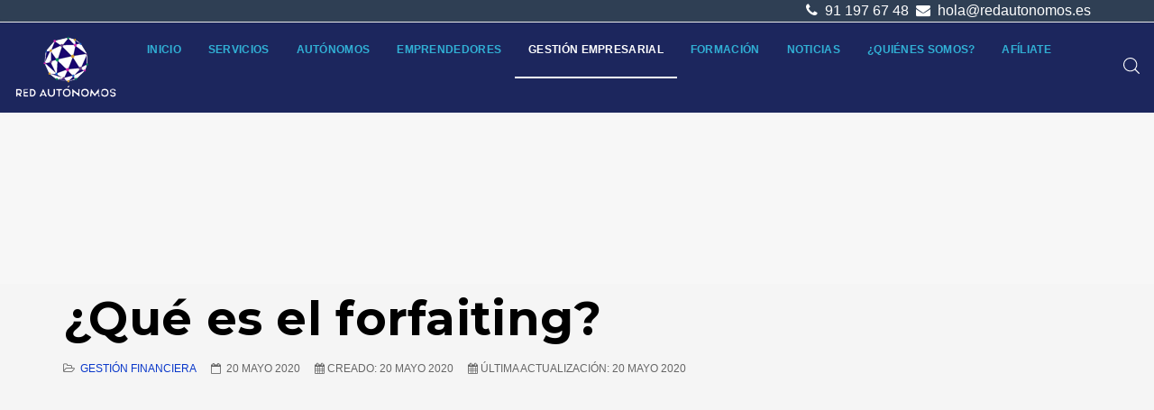

--- FILE ---
content_type: text/html; charset=utf-8
request_url: https://redautonomos.es/gestion-financiera/forfaiting
body_size: 22240
content:
<!DOCTYPE html><html lang=es-es dir=ltr class='com_content view-article itemid-176 j31 mm-hover '><head><link rel=preconnect href=https://fonts.gstatic.com crossorigin /><link href=https://redautonomos.es/gestion-financiera/forfaiting rel=canonical /><base href=https://redautonomos.es/gestion-financiera/forfaiting /><meta http-equiv=content-type content="text/html; charset=utf-8"/><meta name=keywords content="financiacion, forfaiting"/><meta name=author content=redautonomos /><meta name=robots content="max-snippet:-1, max-image-preview:large, max-video-preview:-1"/><meta name=description content="¿En qué consiste el forfaiting? Características y costes. Diferencias entre forfaiting y factoring"/><meta name=generator content=MYOB /><title>¿Qué es el forfaiting?</title><link href=https://redautonomos.es/gestion-financiera/forfaiting/amp rel=amphtml /><link href=https://redautonomos.es/images/logo-redautonomos.ico rel="shortcut icon" type=image/vnd.microsoft.icon /><link href=/templates/tx_meteor/favicon.ico rel="shortcut icon" type=image/vnd.microsoft.icon /><link rel=preload as=style href="//fonts.googleapis.com/css?family=Montserrat:300,400,600,700&display=swap" onload="this.rel='stylesheet'"/> <script type=application/ld+json>{"@context":"http:\/\/schema.org","@type":"Organization","name":"Asociaci\u00f3n Red Aut\u00f3nomos","url":"https:\/\/redautonomos.es\/"}</script><meta name=viewport content="width=device-width, initial-scale=1.0, maximum-scale=1.0, user-scalable=no"/><meta name=HandheldFriendly content=true /><meta name=apple-mobile-web-app-capable content=YES /><!--[if lt IE 9]>
<script src="//cdnjs.cloudflare.com/ajax/libs/html5shiv/3.7.3/html5shiv.min.js"></script>
<script type="text/javascript" src="/plugins/system/t3/base-bs3/js/respond.min.js"></script>
<![endif]--><meta name=google-site-verification content=0oF4hEGiX0GEq61NXwRCWVd9oMsA3Q96H_Lg0MF1Jcw /><link rel=preload as=style href=/media/com_jchoptimize/assets/gz/91054fa18b39cb29ecfb88151cea40ca.css onload="this.rel='stylesheet'"/><link rel=preload as=style href=/media/com_jchoptimize/assets/gz/52b70d280f6072d5acebada93adff9f6.css onload="this.rel='stylesheet'"/><link rel=preload as=style href=/media/com_jchoptimize/assets/gz/b3437f7641cbb6fdc640da8384030e0d.css onload="this.rel='stylesheet'"/><link rel=preload as=style href=/media/com_jchoptimize/assets/gz/40d5ae1eeb69286ee3e295f972611f5d.css onload="this.rel='stylesheet'"/><link rel=preload as=style href=/media/com_jchoptimize/assets/gz/7bfab0afd1fc4ed8400ac495c7e1bb76.css onload="this.rel='stylesheet'"/><link rel=preload as=style href=/media/com_jchoptimize/assets/gz/fd5f27aa6cfb973590e3ce518c885476.css onload="this.rel='stylesheet'"/><link rel=preload as=style href=/media/com_jchoptimize/assets/gz/c9cc49bacee19b7e9fc712a4b644c59a.css onload="this.rel='stylesheet'"/><style id=jch-optimize-critical-css>html{font-family:sans-serif;-ms-text-size-adjust:100%;-webkit-text-size-adjust:100%}body{margin:0}article,aside,details,figcaption,figure,footer,header,hgroup,main,menu,nav,section,summary{display:block}a{background-color:transparent}a:active,a:hover{outline:0}b,strong{font-weight:bold}h1{font-size:2em;margin:0.67em 0}small{font-size:80%}img{border:0}svg:not(:root){overflow:hidden}figure{margin:1em 40px}button,input,optgroup,select,textarea{color:inherit;font:inherit;margin:0}button{overflow:visible}button,select{text-transform:none}button,html input[type="button"],input[type="reset"],input[type="submit"]{-webkit-appearance:button;cursor:pointer}button::-moz-focus-inner,input::-moz-focus-inner{border:0;padding:0}input{line-height:normal}textarea{overflow:auto}optgroup{font-weight:bold}@media print{*,*:before,*:after{color:#000 !important;text-shadow:none !important;background:transparent !important;box-shadow:none !important}a,a:visited{text-decoration:underline}a[href]:after{content:" (" attr(href) ")"}a[href^="#"]:after,a[href^="javascript:"]:after{content:""}tr,img{page-break-inside:avoid}img{max-width:100% !important}p,h2,h3{orphans:3;widows:3}h2,h3{page-break-after:avoid}.navbar{display:none}}*{-webkit-box-sizing:border-box;-moz-box-sizing:border-box;box-sizing:border-box}*:before,*:after{-webkit-box-sizing:border-box;-moz-box-sizing:border-box;box-sizing:border-box}html{font-size:10px;-webkit-tap-highlight-color:rgba(0,0,0,0)}body{font-family:'Nunito',sans-serif;font-size:16px;line-height:1.5;color:#090e1d;background-color:#f7f7f7}input,button,select,textarea{font-family:inherit;font-size:inherit;line-height:inherit}a{color:#6354f0;text-decoration:none}a:hover,a:focus{color:#0a38ca;text-decoration:underline}a:focus{outline:5px auto -webkit-focus-ring-color;outline-offset:-2px}figure{margin:0}img{vertical-align:middle}hr{margin-top:24px;margin-bottom:24px;border:0;border-top:1px solid #eee}.container{padding-right:15px;padding-left:15px;margin-right:auto;margin-left:auto}@media (min-width:768px){.container{width:750px}}@media (min-width:992px){.container{width:970px}}@media (min-width:1200px){.container{width:1170px}}.row{margin-right:-15px;margin-left:-15px}.col-xs-1,.col-sm-1,.col-md-1,.col-lg-1,.col-xs-2,.col-sm-2,.col-md-2,.col-lg-2,.col-xs-3,.col-sm-3,.col-md-3,.col-lg-3,.col-xs-4,.col-sm-4,.col-md-4,.col-lg-4,.col-xs-5,.col-sm-5,.col-md-5,.col-lg-5,.col-xs-6,.col-sm-6,.col-md-6,.col-lg-6,.col-xs-7,.col-sm-7,.col-md-7,.col-lg-7,.col-xs-8,.col-sm-8,.col-md-8,.col-lg-8,.col-xs-9,.col-sm-9,.col-md-9,.col-lg-9,.col-xs-10,.col-sm-10,.col-md-10,.col-lg-10,.col-xs-11,.col-sm-11,.col-md-11,.col-lg-11,.col-xs-12,.col-sm-12,.col-md-12,.col-lg-12{position:relative;min-height:1px;padding-right:15px;padding-left:15px}.col-xs-1,.col-xs-2,.col-xs-3,.col-xs-4,.col-xs-5,.col-xs-6,.col-xs-7,.col-xs-8,.col-xs-9,.col-xs-10,.col-xs-11,.col-xs-12{float:left}.col-xs-12{width:100%}.col-xs-11{width:91.66666667%}.col-xs-10{width:83.33333333%}.col-xs-9{width:75%}.col-xs-8{width:66.66666667%}.col-xs-7{width:58.33333333%}.col-xs-6{width:50%}.col-xs-5{width:41.66666667%}.col-xs-4{width:33.33333333%}.col-xs-3{width:25%}.col-xs-2{width:16.66666667%}.col-xs-1{width:8.33333333%}@media (min-width:768px){.col-sm-1,.col-sm-2,.col-sm-3,.col-sm-4,.col-sm-5,.col-sm-6,.col-sm-7,.col-sm-8,.col-sm-9,.col-sm-10,.col-sm-11,.col-sm-12{float:left}.col-sm-12{width:100%}.col-sm-11{width:91.66666667%}.col-sm-10{width:83.33333333%}.col-sm-9{width:75%}.col-sm-8{width:66.66666667%}.col-sm-7{width:58.33333333%}.col-sm-6{width:50%}.col-sm-5{width:41.66666667%}.col-sm-4{width:33.33333333%}.col-sm-3{width:25%}.col-sm-2{width:16.66666667%}.col-sm-1{width:8.33333333%}}@media (min-width:992px){.col-md-1,.col-md-2,.col-md-3,.col-md-4,.col-md-5,.col-md-6,.col-md-7,.col-md-8,.col-md-9,.col-md-10,.col-md-11,.col-md-12{float:left}.col-md-12{width:100%}.col-md-11{width:91.66666667%}.col-md-10{width:83.33333333%}.col-md-9{width:75%}.col-md-8{width:66.66666667%}.col-md-7{width:58.33333333%}.col-md-6{width:50%}.col-md-5{width:41.66666667%}.col-md-4{width:33.33333333%}.col-md-3{width:25%}.col-md-2{width:16.66666667%}.col-md-1{width:8.33333333%}}@media (min-width:1200px){.col-lg-1,.col-lg-2,.col-lg-3,.col-lg-4,.col-lg-5,.col-lg-6,.col-lg-7,.col-lg-8,.col-lg-9,.col-lg-10,.col-lg-11,.col-lg-12{float:left}.col-lg-12{width:100%}.col-lg-11{width:91.66666667%}.col-lg-10{width:83.33333333%}.col-lg-9{width:75%}.col-lg-8{width:66.66666667%}.col-lg-7{width:58.33333333%}.col-lg-6{width:50%}.col-lg-5{width:41.66666667%}.col-lg-4{width:33.33333333%}.col-lg-3{width:25%}.col-lg-2{width:16.66666667%}.col-lg-1{width:8.33333333%}}caption{padding-top:8px;padding-bottom:8px;color:#999;text-align:left}th{text-align:left}select,textarea,input[type="text"],input[type="password"],input[type="datetime"],input[type="datetime-local"],input[type="date"],input[type="month"],input[type="time"],input[type="week"],input[type="number"],input[type="email"],input[type="url"],input[type="search"],input[type="tel"],input[type="color"],.inputbox{display:block;width:100%;height:42px;padding:8px 12px;font-size:16px;line-height:1.5;color:#555;background-color:#fff;background-image:none;border:1px solid #ccc;border-radius:0px;-webkit-box-shadow:inset 0 1px 1px rgba(0,0,0,0.075);box-shadow:inset 0 1px 1px rgba(0,0,0,0.075);-webkit-transition:border-color ease-in-out .15s,box-shadow ease-in-out .15s;-o-transition:border-color ease-in-out .15s,box-shadow ease-in-out .15s;transition:border-color ease-in-out .15s,box-shadow ease-in-out .15s}select:focus,textarea:focus,input[type="text"]:focus,input[type="password"]:focus,input[type="datetime"]:focus,input[type="datetime-local"]:focus,input[type="date"]:focus,input[type="month"]:focus,input[type="time"]:focus,input[type="week"]:focus,input[type="number"]:focus,input[type="email"]:focus,input[type="url"]:focus,input[type="search"]:focus,input[type="tel"]:focus,input[type="color"]:focus,.inputbox:focus{border-color:#66afe9;outline:0;-webkit-box-shadow:inset 0 1px 1px rgba(0,0,0,.075),0 0 8px rgba(102,175,233,0.6);box-shadow:inset 0 1px 1px rgba(0,0,0,.075),0 0 8px rgba(102,175,233,0.6)}select::-moz-placeholder,textarea::-moz-placeholder,input[type="text"]::-moz-placeholder,input[type="password"]::-moz-placeholder,input[type="datetime"]::-moz-placeholder,input[type="datetime-local"]::-moz-placeholder,input[type="date"]::-moz-placeholder,input[type="month"]::-moz-placeholder,input[type="time"]::-moz-placeholder,input[type="week"]::-moz-placeholder,input[type="number"]::-moz-placeholder,input[type="email"]::-moz-placeholder,input[type="url"]::-moz-placeholder,input[type="search"]::-moz-placeholder,input[type="tel"]::-moz-placeholder,input[type="color"]::-moz-placeholder,.inputbox::-moz-placeholder{color:#999;opacity:1}select:-ms-input-placeholder,textarea:-ms-input-placeholder,input[type="text"]:-ms-input-placeholder,input[type="password"]:-ms-input-placeholder,input[type="datetime"]:-ms-input-placeholder,input[type="datetime-local"]:-ms-input-placeholder,input[type="date"]:-ms-input-placeholder,input[type="month"]:-ms-input-placeholder,input[type="time"]:-ms-input-placeholder,input[type="week"]:-ms-input-placeholder,input[type="number"]:-ms-input-placeholder,input[type="email"]:-ms-input-placeholder,input[type="url"]:-ms-input-placeholder,input[type="search"]:-ms-input-placeholder,input[type="tel"]:-ms-input-placeholder,input[type="color"]:-ms-input-placeholder,.inputbox:-ms-input-placeholder{color:#999}select::-webkit-input-placeholder,textarea::-webkit-input-placeholder,input[type="text"]::-webkit-input-placeholder,input[type="password"]::-webkit-input-placeholder,input[type="datetime"]::-webkit-input-placeholder,input[type="datetime-local"]::-webkit-input-placeholder,input[type="date"]::-webkit-input-placeholder,input[type="month"]::-webkit-input-placeholder,input[type="time"]::-webkit-input-placeholder,input[type="week"]::-webkit-input-placeholder,input[type="number"]::-webkit-input-placeholder,input[type="email"]::-webkit-input-placeholder,input[type="url"]::-webkit-input-placeholder,input[type="search"]::-webkit-input-placeholder,input[type="tel"]::-webkit-input-placeholder,input[type="color"]::-webkit-input-placeholder,.inputbox::-webkit-input-placeholder{color:#999}select::-ms-expand,textarea::-ms-expand,input[type="text"]::-ms-expand,input[type="password"]::-ms-expand,input[type="datetime"]::-ms-expand,input[type="datetime-local"]::-ms-expand,input[type="date"]::-ms-expand,input[type="month"]::-ms-expand,input[type="time"]::-ms-expand,input[type="week"]::-ms-expand,input[type="number"]::-ms-expand,input[type="email"]::-ms-expand,input[type="url"]::-ms-expand,input[type="search"]::-ms-expand,input[type="tel"]::-ms-expand,input[type="color"]::-ms-expand,.inputbox::-ms-expand{background-color:transparent;border:0}select:focus,textarea:focus,input[type="text"]:focus,input[type="password"]:focus,input[type="datetime"]:focus,input[type="datetime-local"]:focus,input[type="date"]:focus,input[type="month"]:focus,input[type="time"]:focus,input[type="week"]:focus,input[type="number"]:focus,input[type="email"]:focus,input[type="url"]:focus,input[type="search"]:focus,input[type="tel"]:focus,input[type="color"]:focus,.inputbox:focus{border-color:#66afe9;outline:0;-webkit-box-shadow:inset 0 1px 1px rgba(0,0,0,.075),0 0 8px rgba(102,175,233,0.6);box-shadow:inset 0 1px 1px rgba(0,0,0,.075),0 0 8px rgba(102,175,233,0.6)}select::-moz-placeholder,textarea::-moz-placeholder,input[type="text"]::-moz-placeholder,input[type="password"]::-moz-placeholder,input[type="datetime"]::-moz-placeholder,input[type="datetime-local"]::-moz-placeholder,input[type="date"]::-moz-placeholder,input[type="month"]::-moz-placeholder,input[type="time"]::-moz-placeholder,input[type="week"]::-moz-placeholder,input[type="number"]::-moz-placeholder,input[type="email"]::-moz-placeholder,input[type="url"]::-moz-placeholder,input[type="search"]::-moz-placeholder,input[type="tel"]::-moz-placeholder,input[type="color"]::-moz-placeholder,.inputbox::-moz-placeholder{color:#999;opacity:1}select:-ms-input-placeholder,textarea:-ms-input-placeholder,input[type="text"]:-ms-input-placeholder,input[type="password"]:-ms-input-placeholder,input[type="datetime"]:-ms-input-placeholder,input[type="datetime-local"]:-ms-input-placeholder,input[type="date"]:-ms-input-placeholder,input[type="month"]:-ms-input-placeholder,input[type="time"]:-ms-input-placeholder,input[type="week"]:-ms-input-placeholder,input[type="number"]:-ms-input-placeholder,input[type="email"]:-ms-input-placeholder,input[type="url"]:-ms-input-placeholder,input[type="search"]:-ms-input-placeholder,input[type="tel"]:-ms-input-placeholder,input[type="color"]:-ms-input-placeholder,.inputbox:-ms-input-placeholder{color:#999}select::-webkit-input-placeholder,textarea::-webkit-input-placeholder,input[type="text"]::-webkit-input-placeholder,input[type="password"]::-webkit-input-placeholder,input[type="datetime"]::-webkit-input-placeholder,input[type="datetime-local"]::-webkit-input-placeholder,input[type="date"]::-webkit-input-placeholder,input[type="month"]::-webkit-input-placeholder,input[type="time"]::-webkit-input-placeholder,input[type="week"]::-webkit-input-placeholder,input[type="number"]::-webkit-input-placeholder,input[type="email"]::-webkit-input-placeholder,input[type="url"]::-webkit-input-placeholder,input[type="search"]::-webkit-input-placeholder,input[type="tel"]::-webkit-input-placeholder,input[type="color"]::-webkit-input-placeholder,.inputbox::-webkit-input-placeholder{color:#999}@media screen and (min-width:768px){select,textarea,input[type="text"],input[type="password"],input[type="datetime"],input[type="datetime-local"],input[type="date"],input[type="month"],input[type="time"],input[type="week"],input[type="number"],input[type="email"],input[type="url"],input[type="search"],input[type="tel"],input[type="color"],.inputbox{width:auto}}select,select.form-control,select.inputbox,select.input{padding-right:5px}input[type="search"]{-webkit-box-sizing:border-box;-moz-box-sizing:border-box;box-sizing:border-box;-webkit-appearance:none;appearance:none}.form-control{display:block;width:100%;height:42px;padding:8px 12px;font-size:16px;line-height:1.5;color:#555;background-color:#fff;background-image:none;border:1px solid #ccc;border-radius:0px;-webkit-box-shadow:inset 0 1px 1px rgba(0,0,0,0.075);box-shadow:inset 0 1px 1px rgba(0,0,0,0.075);-webkit-transition:border-color ease-in-out .15s,box-shadow ease-in-out .15s;-o-transition:border-color ease-in-out .15s,box-shadow ease-in-out .15s;transition:border-color ease-in-out .15s,box-shadow ease-in-out .15s}.form-control:focus{border-color:#66afe9;outline:0;-webkit-box-shadow:inset 0 1px 1px rgba(0,0,0,.075),0 0 8px rgba(102,175,233,0.6);box-shadow:inset 0 1px 1px rgba(0,0,0,.075),0 0 8px rgba(102,175,233,0.6)}.form-control::-moz-placeholder{color:#999;opacity:1}.form-control:-ms-input-placeholder{color:#999}.form-control::-webkit-input-placeholder{color:#999}.form-control::-ms-expand{background-color:transparent;border:0}.dropdown-submenu{position:relative}.dropdown-submenu>.dropdown-menu{top:0;left:100%;margin-top:-5px;margin-left:-1px}.dropdown-submenu>.dropdown-menu{border-radius:0px}.dropdown-submenu>a:after{display:block;content:" ";float:right;width:0;height:0;border-color:transparent;border-style:solid;border-width:5px 0 5px 5px;border-left-color:#ccc;margin-top:5px;margin-right:-5px}.collapse{display:none}.caret{display:inline-block;width:0;height:0;margin-left:2px;vertical-align:middle;border-top:4px dashed;border-top:4px solid \9;border-right:4px solid transparent;border-left:4px solid transparent}.dropup,.dropdown{position:relative}.dropdown-toggle:focus{outline:0}.dropdown-menu{position:absolute;top:100%;left:0;z-index:1000;display:none;float:left;min-width:160px;padding:5px 0;margin:2px 0 0;font-size:16px;text-align:left;list-style:none;background-color:#fff;background-clip:padding-box;border:1px solid #ccc;border:1px solid rgba(0,0,0,0.15);border-radius:0px;-webkit-box-shadow:0 6px 12px rgba(0,0,0,0.175);box-shadow:0 6px 12px rgba(0,0,0,0.175)}.nav{padding-left:0;margin-bottom:0;list-style:none}.nav>li{position:relative;display:block}.nav>li>a{position:relative;display:block;padding:10px 15px}.nav>li>a:hover,.nav>li>a:focus{text-decoration:none;background-color:#eee}.navbar{position:relative;min-height:60px;margin-bottom:24px;border:1px solid transparent}@media (min-width:1200px){.navbar{border-radius:0px}}.navbar-collapse{padding-right:15px;padding-left:15px;overflow-x:visible;border-top:1px solid transparent;box-shadow:inset 0 1px 0 rgba(255,255,255,0.1);-webkit-overflow-scrolling:touch}@media (min-width:1200px){.navbar-collapse{width:auto;border-top:0;box-shadow:none}.navbar-collapse.collapse{display:block !important;height:auto !important;padding-bottom:0;overflow:visible !important}}.navbar-nav{margin:9px -15px}.navbar-nav>li>a{padding-top:10px;padding-bottom:10px;line-height:24px}@media (min-width:1200px){.navbar-nav{float:left;margin:0}.navbar-nav>li{float:left}.navbar-nav>li>a{padding-top:18px;padding-bottom:18px}}.navbar-nav>li>.dropdown-menu{margin-top:0;border-top-left-radius:0;border-top-right-radius:0}.navbar-default{background-color:#1c265d;border-color:#141c44}.navbar-default .navbar-nav>li>a{color:#31b0d5}.navbar-default .navbar-nav>li>a:hover,.navbar-default .navbar-nav>li>a:focus{color:#fff;background-color:transparent}.navbar-default .navbar-nav>.active>a,.navbar-default .navbar-nav>.active>a:hover,.navbar-default .navbar-nav>.active>a:focus{color:#fff;background-color:transparent}.navbar-default .navbar-collapse,.navbar-default .navbar-form{border-color:#141c44}.breadcrumb{padding:8px 15px;margin-bottom:24px;list-style:none;background-color:transparent;border-radius:0px}.breadcrumb>li{display:inline-block}.breadcrumb>li+li:before{padding:0 5px;color:#fff;content:"-\00a0"}.breadcrumb>.active{color:#fff}.close{float:right;font-size:24px;font-weight:bold;line-height:1;color:#000;text-shadow:0 1px 0 #fff;filter:alpha(opacity=20);opacity:0.2}.close:hover,.close:focus{color:#000;text-decoration:none;cursor:pointer;filter:alpha(opacity=50);opacity:0.5}.clearfix:before,.clearfix:after,.container:before,.container:after,.container-fluid:before,.container-fluid:after,.row:before,.row:after,.form-horizontal .form-group:before,.form-horizontal .form-group:after,.btn-toolbar:before,.btn-toolbar:after,.btn-group-vertical>.btn-group:before,.btn-group-vertical>.btn-group:after,.nav:before,.nav:after,.navbar:before,.navbar:after,.navbar-header:before,.navbar-header:after,.navbar-collapse:before,.navbar-collapse:after,.pager:before,.pager:after,.panel-body:before,.panel-body:after,.modal-header:before,.modal-header:after,.modal-footer:before,.modal-footer:after{display:table;content:" "}.clearfix:after,.container:after,.container-fluid:after,.row:after,.form-horizontal .form-group:after,.btn-toolbar:after,.btn-group-vertical>.btn-group:after,.nav:after,.navbar:after,.navbar-header:after,.navbar-collapse:after,.pager:after,.panel-body:after,.modal-header:after,.modal-footer:after{clear:both}.pull-right{float:right !important}.pull-left{float:left !important}@-ms-viewport{width:device-width}.visible-xs,.visible-sm,.visible-md,.visible-lg{display:none !important}@media (max-width:767px){.visible-xs{display:block !important}}@media (min-width:768px) and (max-width:991px){.visible-sm{display:block !important}}@media (min-width:992px) and (max-width:1199px){.visible-md{display:block !important}}@media (min-width:1200px){.visible-lg{display:block !important}}@media (max-width:767px){.hidden-xs{display:none !important}}@media (min-width:768px) and (max-width:991px){.hidden-sm{display:none !important}}@media (min-width:992px) and (max-width:1199px){.hidden-md{display:none !important}}@media (min-width:1200px){.hidden-lg{display:none !important}}@supports (not (scale:-1)) and (-webkit-hyphens:none){}[class^="icon-"],[class*=" icon-"]{font-family:FontAwesome3;font-weight:normal;font-style:normal;text-decoration:inherit;-webkit-font-smoothing:antialiased;*margin-right:.3em}[class^="icon-"]:before,[class*=" icon-"]:before{text-decoration:inherit;display:inline-block;speak:none}.pull-right{float:right}.pull-left{float:left}[class^="icon-"],[class*=" icon-"]{display:inline;width:auto;height:auto;line-height:normal;vertical-align:baseline;background-image:none;background-position:0% 0%;background-repeat:repeat;margin-top:0}.icon-calendar:before{content:"\f073"}.icon-phone:before{content:"\f095"}@media (max-width:1199px){.logo-control .logo-img-sm{display:block}.logo-control .logo-img{display:none}}@media (min-width:1200px){.logo-control .logo-img-sm{display:none}.logo-control .logo-img{display:block}}input,button,select,textarea{font-family:inherit;font-size:inherit;line-height:inherit}a{color:#0a38ca;text-decoration:none}a:hove,a:focus{color:#31b0d5;text-decoration:underline}a:focus{outline:5px auto -webkit-focus-ring-color;outline-offset:-2px}img{vertical-align:middle}th,td{line-height:1.5;text-align:left;vertical-align:top}th{font-weight:bold}td,tr td{border-top:1px solid #ddd}hr{margin-top:24px;margin-bottom:24px;border:0;border-top:1px solid #eee}.wrap{width:auto;clear:both}h1,h2,h3,h4,h5,h6,.h1,.h2,.h3,.h4,.h5,.h6{font-family:'Montserrat',sans-serif;font-weight:700;line-height:1.1;letter-spacing:0.3px;color:#000}h1,.h1,h2,.h2,h3,.h3{margin-top:24px;margin-bottom:12px}h4,.h4,h5,.h5,h6,.h6{margin-top:12px;margin-bottom:12px}h1,.h1{font-size:52px}h2,.h2{font-size:32px}h3,.h3{font-size:20px}h4,.h4{font-size:18px}h5,.h5{font-size:16px}h6,.h6{font-size:12px}p{margin:0 0 12px}small,.small{font-size:85%}.text-center{text-align:center}ul,ol{margin-top:0;margin-bottom:12px}ul ul,ol ul,ul ol,ol ol{margin-bottom:0}dl{margin-top:0;margin-bottom:24px}dt,dd{line-height:1.5}dt{font-weight:bold}dd{margin-left:0}.form-control:focus{border-color:#66afe9;outline:0;-webkit-box-shadow:inset 0 1px 1px rgba(0,0,0,.075),0 0 8px rgba(102,175,233,0.6);box-shadow:inset 0 1px 1px rgba(0,0,0,.075),0 0 8px rgba(102,175,233,0.6)}.form-control::-moz-placeholder{color:#999;opacity:1}.form-control:-ms-input-placeholder{color:#999}.form-control::-webkit-input-placeholder{color:#999}.form-group{margin-bottom:24px}select::-moz-placeholder,textarea::-moz-placeholder,input[type="text"]::-moz-placeholder,input[type="password"]::-moz-placeholder,input[type="datetime"]::-moz-placeholder,input[type="datetime-local"]::-moz-placeholder,input[type="date"]::-moz-placeholder,input[type="month"]::-moz-placeholder,input[type="time"]::-moz-placeholder,input[type="week"]::-moz-placeholder,input[type="number"]::-moz-placeholder,input[type="email"]::-moz-placeholder,input[type="url"]::-moz-placeholder,input[type="search"]::-moz-placeholder,input[type="tel"]::-moz-placeholder,input[type="color"]::-moz-placeholder,.inputbox::-moz-placeholder{color:#999;opacity:1}select:-ms-input-placeholder,textarea:-ms-input-placeholder,input[type="text"]:-ms-input-placeholder,input[type="password"]:-ms-input-placeholder,input[type="datetime"]:-ms-input-placeholder,input[type="datetime-local"]:-ms-input-placeholder,input[type="date"]:-ms-input-placeholder,input[type="month"]:-ms-input-placeholder,input[type="time"]:-ms-input-placeholder,input[type="week"]:-ms-input-placeholder,input[type="number"]:-ms-input-placeholder,input[type="email"]:-ms-input-placeholder,input[type="url"]:-ms-input-placeholder,input[type="search"]:-ms-input-placeholder,input[type="tel"]:-ms-input-placeholder,input[type="color"]:-ms-input-placeholder,.inputbox:-ms-input-placeholder{color:#999}select::-webkit-input-placeholder,textarea::-webkit-input-placeholder,input[type="text"]::-webkit-input-placeholder,input[type="password"]::-webkit-input-placeholder,input[type="datetime"]::-webkit-input-placeholder,input[type="datetime-local"]::-webkit-input-placeholder,input[type="date"]::-webkit-input-placeholder,input[type="month"]::-webkit-input-placeholder,input[type="time"]::-webkit-input-placeholder,input[type="week"]::-webkit-input-placeholder,input[type="number"]::-webkit-input-placeholder,input[type="email"]::-webkit-input-placeholder,input[type="url"]::-webkit-input-placeholder,input[type="search"]::-webkit-input-placeholder,input[type="tel"]::-webkit-input-placeholder,input[type="color"]::-webkit-input-placeholder,.inputbox::-webkit-input-placeholder{color:#999}@media screen and (min-width:768px){select,textarea,input[type="text"],input[type="password"],input[type="datetime"],input[type="datetime-local"],input[type="date"],input[type="month"],input[type="time"],input[type="week"],input[type="number"],input[type="email"],input[type="url"],input[type="search"],input[type="tel"],input[type="color"],.inputbox{width:auto}}select,select.form-control,select.inputbox,select.input{padding-right:5px}.dropdown-menu{border:0}.dropdown-submenu>a:after{border-left-color:#5849e3}.dropdown-submenu:hover>a:after{border-left-color:#262626}.nav>li:hover:before{opacity:1}.nav>li>a,.nav>li>span,.nav>li>.separator{position:relative;display:block;padding:10px 15px;line-height:24px;cursor:pointer;color:#31b0d5;text-transform:uppercase;font-weight:700;font-size:12px;letter-spacing:.3px}@media (min-width:1200px){.nav>li>a,.nav>li>span,.nav>li>.separator{padding-top:18px;padding-bottom:18px}}.nav .caret{border-top-color:#6354f0;border-bottom-color:#6354f0;border-bottom-width:0;border-style:solid}.nav span:hover .caret,.nav a:hover .caret{border-top-color:#0a38ca;border-bottom-color:#0a38ca}.t3-navhelper{background:transparent;border-top:1px solid #eee;color:#555;padding:5px 0}.breadcrumb{margin-bottom:0;padding-left:0;padding-right:0;border-radius:0;padding:0}.breadcrumb>li+li:before{content:"-";padding:0}.breadcrumb a{color:#fff}.breadcrumb a:hover{color:#fff}.breadcrumb>.active{color:#fff}.breadcrumb .divider{display:none}.navbar-nav{margin:9px -15px}@media (min-width:1200px){.navbar-nav{margin:0}}.navbar-default{background-color:#1c265d;border-color:#141c44;margin:0px 0px 0px 0px}.navbar-default .navbar-nav li a,.navbar-default .navbar-nav li span{color:#31b0d5;font-weight:400;font-size:12px}.navbar-default .navbar-nav>li>a{color:#31b0d5;text-transform:uppercase;font-weight:700;font-size:12px;letter-spacing:.3px}.navbar-default .navbar-nav>li>a:hover,.navbar-default .navbar-nav>li>a:focus{color:#fff;background-color:transparent}.navbar-default .navbar-nav>.active>span,.navbar-default .navbar-nav>.active>a,.navbar-default .navbar-nav>.active>span:hover,.navbar-default .navbar-nav>.active>a:hover,.navbar-default .navbar-nav>.active>span:focus,.navbar-default .navbar-nav>.active>a:focus{color:#fff;background-color:transparent}.navbar-default .navbar-collapse,.navbar-default .navbar-form{border-color:#141c44}.navbar-default .navbar-nav>.dropdown>.separator:hover .caret,.navbar-default .navbar-nav>.dropdown>.separator:focus .caret,.navbar-default .navbar-nav>.dropdown>a:hover .caret,.navbar-default .navbar-nav>.dropdown>a:focus .caret{border-top-color:#fff;border-bottom-color:#fff}.navbar-default .navbar-nav>.dropdown>.separator .caret,.navbar-default .navbar-nav>li>span .caret,.navbar-default .navbar-nav>.dropdown>span .caret,.navbar-default .navbar-nav>.dropdown>a .caret{border-top-color:#31b0d5;border-bottom-color:#31b0d5}.t3-mainnav{border-left:0;border-right:0;border-radius:0}.t3-mainnav .t3-navbar{padding-left:0;padding-right:0}.t3-module{background:transparent;color:#080808;margin-bottom:12px}@media screen and (min-width:768px){.t3-module{margin-bottom:20px}}.t3-module .module-inner{padding:0}.module-title{background:transparent;color:#080808;font-size:20px;margin:0 0 12px 0;padding:0}@media screen and (min-width:768px){.module-title{margin-bottom:24px}}.module-ct{background:transparent;color:#080808;padding:0}.module-ct:before,.module-ct:after{display:table;content:" "}.module-ct:after{clear:both}.module-ct>ul,.module-ct .custom>ul,.module-ct>ol,.module-ct .custom>ol{margin-left:20px;padding-left:0}.module-ct>ul.nav,.module-ct .custom>ul.nav,.module-ct>ol.nav,.module-ct .custom>ol.nav{padding-left:0;margin-left:0}.module_menu .nav>li>a,.module_menu .nav>li>.separator{padding:8px 5px;display:block}.article-info{margin:0;width:85%}.article-info .article-info-term{display:none}.article-info dd{display:inline-block;margin-left:0;margin-right:10px;white-space:nowrap}.article-title,.article-header h1{margin:0 0 24px 0}.article-info{margin:0 -8px 5px;line-height:12px}.article-info>dd{display:inline-block;font-size:12px;color:#666;text-transform:uppercase;margin:0 8px}.article-info>dd>i{display:inline-block;margin-right:3px}article.item{margin-bottom:50px}.entry-image,.entry-gallery,.entry-video,.entry-audio,.entry-link,.entry-status,.entry-quote{margin-bottom:30px}.entry-header{position:relative;margin-bottom:30px}.entry-link,.entry-quote{background:#0a38ca}.entry-link{padding:100px 50px;position:relative;z-index:1}.entry-link:before{position:absolute;left:-60px;font-size:300px;content:"\f0c1";font-family:FontAwesome;transform:rotate(90deg);top:-75px;color:rgba(255,255,255,0.15);z-index:-1}.entry-quote{position:relative;padding:80px 50px;color:rgba(255,255,255,0.9);overflow:hidden;z-index:0}.entry-quote:before{position:absolute;left:-40px;font-size:300px;content:"\f10e";font-family:FontAwesome;transform:rotate(15deg);top:-75px;color:rgba(255,255,255,0.15);z-index:-1}.article-footer-top{display:table;clear:both;width:100%;margin-top:30px}body{font-weight:400;-webkit-font-smoothing:antialiased}p{margin:0 0 15px}a{-webkit-transition:all 0.3s ease;-o-transition:all 0.3s ease;transition:all 0.3s ease}a:hover{text-decoration:none;color:#0a38ca}a:focus{outline:0;outline-offset:0;text-decoration:none}img,iframe{max-width:100%}.t3-sl-roof{background:#2f3f54;color:#6e7988;border-bottom:1px solid #e7e7e7}.t3-sl-roof.t3-sl{padding:0}.t3-sl-roof .t3-module,.t3-sl-roof p{margin:0}.t3-header{margin:0px;padding-top:24px;padding-bottom:24px}@media screen and (min-width:768px){.logo{text-align:left}}.logo a{display:inline-block;line-height:1;margin:0}.logo-image span,.logo-image small{display:none}.head-search{margin:0px 0px 0px 0px}.head-search:before,.head-search:after{display:table;content:" "}.head-search:after{clear:both}.head-search form{margin:0}.head-search .sb-icon-search{color:#fff;background:transparent}.head-search .sb-icon-search svg{fill:#fff}.t3-sl{padding-bottom:12px;padding-top:12px}@media screen and (min-width:768px){.t3-sl{padding-bottom:12px;padding-top:12px}}.t3-mainbody{padding:10px 0}.t3-sidebar{padding-top:24px;padding-bottom:24px}.t3-sidebar.t3-sidebar-right{padding-left:30px}.t3-footer{background:#f8f8f8;color:#555}.t3-footer:before,.t3-footer:after{display:table;content:" "}.t3-footer:after{clear:both}.t3-footer small{display:block;font-size:100%}.t3-copyright{font-size:14px;padding:15px 0}.t3-copyright:before,.t3-copyright:after{display:table;content:" "}.t3-copyright:after{clear:both}.header-area{background:#1c265d;background:-moz-linear-gradient(0deg,#1c265d 0%,#1c265d 100%);background:-webkit-linear-gradient(0deg,#1c265d 0%,#1c265d 100%);background:-ms-linear-gradient(0deg,#1c265d 0%,#1c265d 100%);box-shadow:0px 1px 5px rgba(221,221,221,0.15);position:relative}.t3-header{min-height:90px;line-height:90px;padding-top:0;padding-bottom:0}.navbar-default{margin:0px 0px 0px 0px;border:0}.navbar-default .navbar-nav>li>a{border-bottom:2px solid transparent;transition:all .5s ease}.navbar-default .navbar-nav .active,.navbar-default .navbar-nav .active>a{color:#fff}.navbar-default .navbar-nav>.active>a{border-bottom:2px solid #fff}.navbar-default .dropdown-menu{line-height:1.5}.sb-search{position:absolute;right:0;top:22px}.sb-search .sb-icon-search{line-height:60px}input[type="text"].sb-search-input{border:1px solid transparent;opacity:0}.header-v1 .navbar-default .navbar-nav .off-canvas-toggle,.header-v2 .navbar-default .navbar-nav .off-canvas-toggle{color:#31b0d5;float:right}.header-v3 .off-canvas-toggle,.header-v4 .off-canvas-toggle,.header-v7 .off-canvas-toggle{display:block}.header-v8 .off-canvas-toggle,.header-v8 .cart-user-module{float:right;line-height:60px}.header-v8 .off-canvas-toggle{display:none;margin:20px 25px 0px 0px}.header-v11 .header-social{margin-right:50px}@media only screen and (min-width:1200px){.logo-control .logo-img{display:inherit}.header-v9 .t3-header .off-canvas-toggle{display:none}.header-v11 .off-canvas-toggle{display:none}}@media only screen and (max-width:1200px){.logo-control .logo-img-sm{display:inherit}.header-v8 .off-canvas-toggle,.header-v9 .off-canvas-toggle,.header-v11 .off-canvas-toggle{display:block}.header-v9 .t3-header{min-height:60px;line-height:60px}.header-v9 .t3-header .off-canvas-toggle{margin:20px 0px 0px 0px}}.btn:focus,.btn:active:focus,.btn.active:focus,.btn.focus,.btn:active.focus,.btn.active.focus{outline:0;outline-offset:0;box-shadow:none}.btn,.qx-btn{font-size:16px;text-transform:uppercase;border-radius:0px;-webkit-transition:all 0.3s ease;-o-transition:all 0.3s ease;transition:all 0.3s ease}.btn:focus,.qx-btn:focus{outline:0 !important;outline-offset:0}.com_content.view-category.layout-blog .t3-mainbody,.com_content.view-article .t3-mainbody{background:#f5f5f5}.view-article article.item{margin-bottom:20px}.view-article article.item .article-title{margin-bottom:18px}.view-article article.item p,.view-article article.item h1,.view-article article.item h2,.view-article article.item h3,.view-article article.item h4,.view-article article.item h5,.view-article article.item h6,.view-article article.item figure,.view-article article.item ul{margin-bottom:25px}.com_content.view-article .article-info{line-height:12px;width:100%}.com_content.view-article .article-body-text{font-size:18px;line-height:1.7}.t3-sidebar{padding-top:0}.t3-sidebar a:hover{text-decoration:none}.com_content.view-article .article-body-text:first-letter{float:left;font-size:75px;font-weight:700;line-height:60px;padding:8px 15px;margin-right:12px;color:#fff;background:#0a38ca}.t3-wrapper::after{top:-100% !important}@media only screen and (max-width:480px){.article-title{font-size:35px}.t3-sl-roof.t3-sl{display:none}}@media only screen and (max-width:1024px){.t3-mainbody{padding:45px 15px}}@media only screen and (max-width:1200px){.navbar-default .navbar-nav li a,.navbar-default .navbar-nav li span,.navbar-default .navbar-nav .open .dropdown-menu>li>span,.navbar-default .navbar-nav .open .dropdown-menu>li>a,.navbar-default .navbar-nav>.active>span,.navbar-default .navbar-nav>.active>a,.navbar-default .navbar-nav>.active>span:hover,.navbar-default .navbar-nav>.active>a:hover,.navbar-default .navbar-nav>.active>span:focus,.navbar-default .navbar-nav>.active>a:focus,.navbar-default .navbar-nav .open .dropdown-menu>li>span:hover,.navbar-default .navbar-nav .open .dropdown-menu>li>a:hover,.navbar-default .navbar-nav .open .dropdown-menu>li>span:focus,.navbar-default .navbar-nav .open .dropdown-menu>li>a:focus,.navbar-default .navbar-nav>li>a:hover,.navbar-default .navbar-nav>li>a:focus{color:#090e1d !important}.navbar-default .navbar-nav .active,.navbar-default .navbar-nav .active>a{color:#0a38ca}}.t3-megamenu .mega-inner:before,.t3-megamenu .mega-inner:after{display:table;content:" "}.t3-megamenu .mega-inner:after{clear:both}.t3-megamenu .mega>.mega-dropdown-menu{min-width:200px;display:none}.t3-megamenu .mega-nav,.t3-megamenu .dropdown-menu .mega-nav{margin:0;padding:0;list-style:none}.t3-megamenu .mega-nav>li,.t3-megamenu .dropdown-menu .mega-nav>li{list-style:none;margin-left:0}.t3-megamenu .mega-nav>li a,.t3-megamenu .dropdown-menu .mega-nav>li a{white-space:normal;display:block;padding:5px}.t3-megamenu .mega-nav>li a:hover,.t3-megamenu .dropdown-menu .mega-nav>li a:hover,.t3-megamenu .mega-nav>li a:focus,.t3-megamenu .dropdown-menu .mega-nav>li a:focus{text-decoration:none;color:#262626;background-color:#f5f5f5}.t3-megamenu .mega-nav .dropdown-submenu>a::after{margin-right:5px}.t3-megamenu .nav .caret,.t3-megamenu .dropdown-submenu .caret,.t3-megamenu .mega-menu .caret{display:none}.t3-megamenu .nav>.dropdown>.dropdown-toggle .caret{display:inline-block}@media (max-width:1199px){.t3-megamenu .mega-inner:before,.t3-megamenu .mega-inner:after{display:table;content:" "}.t3-megamenu .mega-inner:after{clear:both}.t3-megamenu .row,.t3-megamenu .mega-dropdown-menu,.t3-megamenu .row [class*="col-lg-"],.t3-megamenu .row [class*="col-md-"],.t3-megamenu .row [class*="col-sm-"],.t3-megamenu .row [class*="col-xs-"]{width:100% !important;min-width:100% !important;left:0 !important;margin-left:0 !important;-webkit-transform:none !important;-ms-transform:none !important;transform:none !important}}.t3-megamenu .mega-inner{padding:10px 0}.t3-megamenu .row{margin-left:auto;margin-right:auto}.t3-megamenu .mega-dropdown-menu{border-radius:0}.t3-megamenu .mega-nav>li a,.t3-megamenu .mega-nav>li span,.t3-megamenu .dropdown-menu .mega-nav>li a{font-size:14px;padding:8px 15px;color:#5849e3;text-transform:inherit}.t3-megamenu .mega-nav>li a:hover,.t3-megamenu .mega-nav>li span:hover,.t3-megamenu .dropdown-menu .mega-nav>li a:hover{color:#262626}.t3-megamenu .mega-nav>li.active>a,.t3-megamenu .dropdown-menu .mega-nav>li.active>a{color:#262626;background:#f5f5f5}.t3-megamenu .mega-nav .dropdown-submenu>a::after{margin-right:0}.t3-megamenu .nav .caret,.t3-megamenu .dropdown-submenu .caret,.t3-megamenu .mega-menu .caret{display:none !important}.off-canvas-toggle{z-index:100}html,body{height:100%}.t3-wrapper{background:#f7f7f7;position:relative;left:0;z-index:99;-webkit-transition:-webkit-transform 0.5s;transition:transform 0.5s;overflow:visible}.t3-wrapper::after{position:absolute;top:0;right:0;width:0;height:0;background:rgba(0,0,0,0.2);content:'';opacity:0;-webkit-transition:opacity 0.5s,width 0.1s 0.5s,height 0.1s 0.5s;transition:opacity 0.5s,width 0.1s 0.5s,height 0.1s 0.5s;z-index:100}.off-canvas-open .t3-wrapper::after{width:100%;height:10000px;opacity:1;-webkit-transition:opacity 0.5s;transition:opacity 0.5s}.off-canvas-open .t3-mainnav-android::after{-webkit-transition:opacity 0.5s;transition:opacity 0.5s}.t3-off-canvas{position:absolute;top:0;left:0;z-index:100;visibility:hidden;width:250px;height:100%;overflow:hidden;-webkit-transition:all 0.5s;transition:all 0.5s}.t3-off-canvas::after{position:absolute;top:0;right:0;width:100%;height:100%;background:rgba(0,0,0,0.2);content:'';opacity:1;-webkit-transition:opacity 0.5s;transition:opacity 0.5s}.off-canvas-right.t3-off-canvas{display:none}.off-canvas-right .off-canvas-right.t3-off-canvas{display:block}html[dir="ltr"] .off-canvas-right.t3-off-canvas{left:auto;right:0}.off-canvas-open .t3-off-canvas::after{width:0;height:0;opacity:0;-webkit-transition:opacity 0.5s,width 0.1s 0.5s,height 0.1s 0.5s;transition:opacity 0.5s,width 0.1s 0.5s,height 0.1s 0.5s}.off-canvas-open .off-canvas-current{visibility:visible}.off-canvas-open .t3-off-canvas{overflow-y:auto}.t3-off-canvas{background:#f7f7f7;color:#090e1d}.t3-off-canvas .t3-off-canvas-header{background:#eee;color:#090e1d;padding:8px 12px}.t3-off-canvas .t3-off-canvas-header h2{margin:0}.t3-off-canvas .t3-off-canvas-body{padding:8px 12px}.t3-off-canvas .t3-off-canvas-body a{color:#6354f0}.t3-off-canvas .t3-off-canvas-body a:hover,.t3-off-canvas .t3-off-canvas-body a:focus{color:#0a38ca}.t3-off-canvas .t3-off-canvas-body a:focus{outline:5px auto -webkit-focus-ring-color;outline-offset:-2px}.t3-off-canvas .t3-off-canvas-body .dropdown-menu{position:static;float:none;display:block;width:100%;padding:0;border:0;-webkit-box-shadow:none;box-shadow:none}.off-canvas-effect-1.t3-off-canvas{-webkit-transform:translate3d(-100%,0,0);transform:translate3d(-100%,0,0)}.off-canvas-effect-1.off-canvas-open .off-canvas-effect-1.t3-off-canvas{-webkit-transform:translate3d(0,0,0);transform:translate3d(0,0,0)}.off-canvas-effect-1.t3-off-canvas::after{display:none}.off-canvas-right.off-canvas-effect-1.t3-off-canvas{-webkit-transform:translate3d(100%,0,0);transform:translate3d(100%,0,0)}.off-canvas-effect-2.off-canvas-open .t3-wrapper{-webkit-transform:translate3d(250px,0,0);transform:translate3d(250px,0,0)}.off-canvas-effect-2.t3-off-canvas{z-index:1}.off-canvas-effect-2.off-canvas-open .off-canvas-effect-2.t3-off-canvas{-webkit-transition:-webkit-transform 0.5s;transition:transform 0.5s}.off-canvas-effect-2.t3-off-canvas::after{display:none}.off-canvas-right.off-canvas-effect-2.off-canvas-open .t3-wrapper{-webkit-transform:translate3d(-250px,0,0);transform:translate3d(-250px,0,0)}.off-canvas-effect-3.off-canvas-open .t3-wrapper{-webkit-transform:translate3d(250px,0,0);transform:translate3d(250px,0,0)}.off-canvas-effect-3.t3-off-canvas{-webkit-transform:translate3d(-100%,0,0);transform:translate3d(-100%,0,0)}.off-canvas-effect-3.off-canvas-open .off-canvas-effect-3.t3-off-canvas{-webkit-transition:-webkit-transform 0.5s;transition:transform 0.5s}.off-canvas-effect-3.t3-off-canvas::after{display:none}.off-canvas-right.off-canvas-effect-3.off-canvas-open .t3-wrapper{-webkit-transform:translate3d(-250px,0,0);transform:translate3d(-250px,0,0)}.off-canvas-right.off-canvas-effect-3.t3-off-canvas{-webkit-transform:translate3d(100%,0,0);transform:translate3d(100%,0,0)}.off-canvas-effect-4.off-canvas-open .t3-wrapper,.off-canvas-effect-4.off-canvas-open .t3-mainnav-android{-webkit-transform:translate3d(250px,0,0);transform:translate3d(250px,0,0)}.off-canvas-effect-4.t3-off-canvas{z-index:1;-webkit-transform:translate3d(-50%,0,0);transform:translate3d(-50%,0,0)}.off-canvas-effect-4.off-canvas-open .off-canvas-effect-4.t3-off-canvas{-webkit-transition:-webkit-transform 0.5s;transition:transform 0.5s;-webkit-transform:translate3d(0,0,0);transform:translate3d(0,0,0)}.off-canvas-effect-4.t3-off-canvas::after{display:none}.off-canvas-right.off-canvas-effect-4.off-canvas-open .t3-wrapper,.off-canvas-right.off-canvas-effect-4.off-canvas-open .t3-mainnav-android{-webkit-transform:translate3d(-250px,0,0);transform:translate3d(-250px,0,0)}.off-canvas-right.off-canvas-effect-4.t3-off-canvas{-webkit-transform:translate3d(50%,0,0);transform:translate3d(50%,0,0)}.off-canvas-effect-5.off-canvas-open .t3-wrapper{-webkit-transform:translate3d(250px,0,0);transform:translate3d(250px,0,0)}.off-canvas-effect-5.t3-off-canvas{z-index:1;-webkit-transform:translate3d(50%,0,0);transform:translate3d(50%,0,0)}.off-canvas-effect-5.off-canvas-open .off-canvas-effect-5.t3-off-canvas{-webkit-transition:-webkit-transform 0.5s;transition:transform 0.5s;-webkit-transform:translate3d(0,0,0);transform:translate3d(0,0,0)}.off-canvas-right.off-canvas-effect-5.off-canvas-open .t3-wrapper{-webkit-transform:translate3d(-250px,0,0);transform:translate3d(-250px,0,0)}.off-canvas-right.off-canvas-effect-5.t3-off-canvas{z-index:1;-webkit-transform:translate3d(-50%,0,0);transform:translate3d(-50%,0,0)}body.off-canvas-effect-6{-webkit-perspective:1500px;perspective:1500px}.off-canvas-effect-6 .t3-wrapper{-webkit-transform-origin:0% 50%;transform-origin:0% 50%;-webkit-transform-style:preserve-3d;transform-style:preserve-3d;height:auto;overflow:hidden}.off-canvas-effect-6.off-canvas-open .t3-wrapper{-webkit-transform:translate3d(250px,0,0) rotateY(-15deg);transform:translate3d(250px,0,0) rotateY(-15deg)}.off-canvas-effect-6.t3-off-canvas{-webkit-transform:translate3d(-100%,0,0);transform:translate3d(-100%,0,0)}.off-canvas-effect-6.off-canvas-open .off-canvas-effect-6.t3-off-canvas{-webkit-transform:translate3d(0,0,0);transform:translate3d(0,0,0)}.off-canvas-effect-6.t3-off-canvas::after{display:none}.off-canvas-right.off-canvas-effect-6 .t3-wrapper{-webkit-transform-origin:100% 50%;transform-origin:100% 50%}.off-canvas-right.off-canvas-effect-6.off-canvas-open .t3-wrapper{-webkit-transform:translate3d(-250px,0,0) rotateY(15deg);transform:translate3d(-250px,0,0) rotateY(15deg)}.off-canvas-right.off-canvas-effect-6.t3-off-canvas{-webkit-transform:translate3d(100%,0,0);transform:translate3d(100%,0,0)}body.off-canvas-effect-7{-webkit-perspective:1500px;perspective:1500px;-webkit-perspective-origin:0% 50%;perspective-origin:0% 50%}.off-canvas-effect-7 .t3-wrapper{-webkit-transform-style:preserve-3d;transform-style:preserve-3d}.off-canvas-effect-7.off-canvas-open .t3-wrapper{-webkit-transform:translate3d(250px,0,0);transform:translate3d(250px,0,0)}.off-canvas-effect-7.t3-off-canvas{-webkit-transform:translate3d(-100%,0,0) rotateY(-90deg);transform:translate3d(-100%,0,0) rotateY(-90deg);-webkit-transform-origin:100% 50%;transform-origin:100% 50%;-webkit-transform-style:preserve-3d;transform-style:preserve-3d}.off-canvas-effect-7.off-canvas-open .off-canvas-effect-7.t3-off-canvas{-webkit-transition:-webkit-transform 0.5s;transition:transform 0.5s;-webkit-transform:translate3d(-100%,0,0) rotateY(0deg);transform:translate3d(-100%,0,0) rotateY(0deg)}body.off-canvas-effect-7.off-canvas-right{-webkit-perspective-origin:100% 50%;perspective-origin:100% 50%}.off-canvas-right.off-canvas-effect-7.off-canvas-open .t3-wrapper{-webkit-transform:translate3d(-250px,0,0);transform:translate3d(-250px,0,0)}.off-canvas-right.off-canvas-effect-7.t3-off-canvas{-webkit-transform:translate3d(100%,0,0) rotateY(90deg);transform:translate3d(100%,0,0) rotateY(90deg);-webkit-transform-origin:0 50%;transform-origin:0 50%}.off-canvas-right.off-canvas-effect-7.off-canvas-open .off-canvas-right.off-canvas-effect-7.t3-off-canvas{-webkit-transform:translate3d(100%,0,0) rotateY(0deg);transform:translate3d(100%,0,0) rotateY(0deg)}body.off-canvas-effect-8{-webkit-perspective:1500px;perspective:1500px;-webkit-perspective-origin:0% 50%;perspective-origin:0% 50%}.off-canvas-effect-8 .t3-wrapper{-webkit-transform-style:preserve-3d;transform-style:preserve-3d}.off-canvas-effect-8.off-canvas-open .t3-wrapper{-webkit-transform:translate3d(250px,0,0);transform:translate3d(250px,0,0)}.off-canvas-effect-8.t3-off-canvas{-webkit-transform:translate3d(-100%,0,0) rotateY(90deg);transform:translate3d(-100%,0,0) rotateY(90deg);-webkit-transform-origin:100% 50%;transform-origin:100% 50%;-webkit-transform-style:preserve-3d;transform-style:preserve-3d}.off-canvas-effect-8.off-canvas-open .off-canvas-effect-8.t3-off-canvas{-webkit-transition:-webkit-transform 0.5s;transition:transform 0.5s;-webkit-transform:translate3d(-100%,0,0) rotateY(0deg);transform:translate3d(-100%,0,0) rotateY(0deg)}.off-canvas-effect-8.t3-off-canvas::after{display:none}body.off-canvas-effect-8.off-canvas-right{-webkit-perspective-origin:100% 50%;perspective-origin:100% 50%}.off-canvas-right.off-canvas-effect-8.off-canvas-open .t3-wrapper{-webkit-transform:translate3d(-250px,0,0);transform:translate3d(-250px,0,0)}.off-canvas-right.off-canvas-effect-8.t3-off-canvas{-webkit-transform:translate3d(100%,0,0) rotateY(-90deg);transform:translate3d(100%,0,0) rotateY(-90deg);-webkit-transform-origin:0 50%;transform-origin:0 50%}.off-canvas-right.off-canvas-effect-8.off-canvas-open .off-canvas-right.off-canvas-effect-8.t3-off-canvas{-webkit-transform:translate3d(100%,0,0) rotateY(0deg);transform:translate3d(100%,0,0) rotateY(0deg)}body.off-canvas-effect-9{-webkit-perspective:1500px;perspective:1500px}.off-canvas-effect-9 .t3-wrapper{-webkit-transform-style:preserve-3d;transform-style:preserve-3d}.off-canvas-effect-9.off-canvas-open .t3-wrapper{-webkit-transform:translate3d(0,0,-250px);transform:translate3d(0,0,-250px)}.off-canvas-effect-9.t3-off-canvas{opacity:1;-webkit-transform:translate3d(-100%,0,0);transform:translate3d(-100%,0,0)}.off-canvas-effect-9.off-canvas-open .off-canvas-effect-9.t3-off-canvas{-webkit-transition:-webkit-transform 0.5s;transition:transform 0.5s;-webkit-transform:translate3d(0,0,0);transform:translate3d(0,0,0)}.off-canvas-effect-9.t3-off-canvas::after{display:none}.off-canvas-right.off-canvas-effect-9.t3-off-canvas{-webkit-transform:translate3d(100%,0,0);transform:translate3d(100%,0,0)}body.off-canvas-effect-10{-webkit-perspective:1500px;perspective:1500px;-webkit-perspective-origin:0% 50%;perspective-origin:0% 50%}.off-canvas-effect-10.off-canvas-open .t3-wrapper{-webkit-transform:translate3d(250px,0,0);transform:translate3d(250px,0,0)}.off-canvas-effect-10.t3-off-canvas{z-index:1;opacity:1;-webkit-transform:translate3d(0,0,-250px);transform:translate3d(0,0,-250px)}.off-canvas-effect-10.off-canvas-open .off-canvas-effect-10.t3-off-canvas{-webkit-transition:-webkit-transform 0.5s;transition:transform 0.5s;-webkit-transform:translate3d(0,0,0);transform:translate3d(0,0,0)}body.off-canvas-effect-10.off-canvas-right{-webkit-perspective-origin:100% 50%;perspective-origin:100% 50%}.off-canvas-right.off-canvas-effect-10.off-canvas-open .t3-wrapper{-webkit-transform:translate3d(-250px,0,0);transform:translate3d(-250px,0,0)}body.off-canvas-effect-11{-webkit-perspective:1500px;perspective:1500px}.off-canvas-effect-11 .t3-wrapper{height:auto;overflow:hidden;-webkit-transform-style:preserve-3d;transform-style:preserve-3d}.off-canvas-effect-11.off-canvas-open .t3-wrapper{-webkit-transform:translate3d(100px,0,-600px) rotateY(-20deg);transform:translate3d(100px,0,-600px) rotateY(-20deg)}.off-canvas-effect-11.t3-off-canvas{opacity:1;-webkit-transform:translate3d(-100%,0,0);transform:translate3d(-100%,0,0)}.off-canvas-effect-11.off-canvas-open .off-canvas-effect-11.t3-off-canvas{-webkit-transition:-webkit-transform 0.5s;transition:transform 0.5s;-webkit-transform:translate3d(0,0,0);transform:translate3d(0,0,0)}.off-canvas-effect-11.t3-off-canvas::after{display:none}.off-canvas-right.off-canvas-effect-11.off-canvas-open .t3-wrapper{-webkit-transform:translate3d(-100px,0,-600px) rotateY(20deg);transform:translate3d(-100px,0,-600px) rotateY(20deg)}.off-canvas-right.off-canvas-effect-11.t3-off-canvas{-webkit-transform:translate3d(100%,0,0);transform:translate3d(100%,0,0)}body.off-canvas-effect-12{-webkit-perspective:1500px;perspective:1500px}.off-canvas-effect-12 .t3-wrapper{height:auto;overflow:hidden;-webkit-transform-origin:100% 50%;transform-origin:100% 50%;-webkit-transform-style:preserve-3d;transform-style:preserve-3d}.off-canvas-effect-12.off-canvas-open .t3-wrapper{-webkit-transform:rotateY(-10deg);transform:rotateY(-10deg)}.off-canvas-effect-12.t3-off-canvas{opacity:1;-webkit-transform:translate3d(-100%,0,0);transform:translate3d(-100%,0,0)}.off-canvas-effect-12.off-canvas-open .off-canvas-effect-12.t3-off-canvas{-webkit-transition:-webkit-transform 0.5s;transition:transform 0.5s;-webkit-transform:translate3d(0,0,0);transform:translate3d(0,0,0)}.off-canvas-effect-12.t3-off-canvas::after{display:none}.off-canvas-right.off-canvas-effect-12 .t3-wrapper{-webkit-transform-origin:0 50%;transform-origin:0 50%}.off-canvas-right.off-canvas-effect-12.off-canvas-open .t3-wrapper{-webkit-transform:rotateY(10deg);transform:rotateY(10deg)}.off-canvas-right.off-canvas-effect-12.t3-off-canvas{-webkit-transform:translate3d(100%,0,0);transform:translate3d(100%,0,0)}body.off-canvas-effect-13{-webkit-perspective:1500px;perspective:1500px;-webkit-perspective-origin:0% 50%;perspective-origin:0% 50%}.off-canvas-effect-13.off-canvas-open .t3-wrapper{-webkit-transform:translate3d(250px,0,0);transform:translate3d(250px,0,0)}.off-canvas-effect-13.t3-off-canvas{z-index:1;opacity:1;-webkit-transform:translate3d(0,-100%,0);transform:translate3d(0,-100%,0)}.off-canvas-effect-13.off-canvas-open .off-canvas-effect-13.t3-off-canvas{-webkit-transition-timing-function:ease-in-out;transition-timing-function:ease-in-out;-webkit-transition-property:-webkit-transform;transition-property:transform;-webkit-transform:translate3d(0,0,0);transform:translate3d(0,0,0);-webkit-transition-speed:0.2s;transition-speed:0.2s}body.off-canvas-effect-13.off-canvas-right{-webkit-perspective-origin:100% 50%;perspective-origin:100% 50%}.off-canvas-right.off-canvas-effect-13.off-canvas-open .t3-wrapper{-webkit-transform:translate3d(-250px,0,0);transform:translate3d(-250px,0,0)}body.off-canvas-effect-14{-webkit-perspective:1500px;perspective:1500px;-webkit-perspective-origin:0% 50%;perspective-origin:0% 50%}.off-canvas-effect-14 .t3-wrapper{-webkit-transform-style:preserve-3d;transform-style:preserve-3d}.off-canvas-effect-14.off-canvas-open .t3-wrapper{-webkit-transform:translate3d(250px,0,0);transform:translate3d(250px,0,0)}.off-canvas-effect-14.t3-off-canvas{-webkit-transform:translate3d(-100%,0,0) rotateY(90deg);transform:translate3d(-100%,0,0) rotateY(90deg);-webkit-transform-origin:0% 50%;transform-origin:0% 50%;-webkit-transform-style:preserve-3d;transform-style:preserve-3d}.off-canvas-effect-14.off-canvas-open .off-canvas-effect-14.t3-off-canvas{-webkit-transition-delay:0.1s;transition-delay:0.1s;-webkit-transition-timing-function:ease-in-out;transition-timing-function:ease-in-out;-webkit-transition-property:-webkit-transform;transition-property:transform;-webkit-transform:translate3d(-100%,0,0) rotateY(0deg);transform:translate3d(-100%,0,0) rotateY(0deg)}body.off-canvas-effect-14.off-canvas-right{-webkit-perspective-origin:100% 50%;perspective-origin:100% 50%}.off-canvas-right.off-canvas-effect-14.off-canvas-open .t3-wrapper{-webkit-transform:translate3d(-250px,0,0);transform:translate3d(-250px,0,0)}.off-canvas-right.off-canvas-effect-14.t3-off-canvas{-webkit-transform:translate3d(100%,0,0) rotateY(-90deg);transform:translate3d(100%,0,0) rotateY(-90deg);-webkit-transform-origin:100% 50%;transform-origin:100% 50%}.off-canvas-right.off-canvas-effect-14.off-canvas-open .off-canvas-right.off-canvas-effect-14.t3-off-canvas{-webkit-transform:translate3d(100%,0,0) rotateY(0deg);transform:translate3d(100%,0,0) rotateY(0deg)}.old-ie .t3-off-canvas{z-index:100 !important;left:-250px}html[dir="ltr"] .off-canvas-right.old-ie .t3-off-canvas{right:-250px;left:auto}.off-canvas-toggle{border-radius:0;border:0;background:transparent;line-height:1;margin:0px 0px 0px 0px}.off-canvas-toggle:focus{outline:none}.off-canvas-toggle svg{fill:#fff}@media (max-width:1200px){.off-canvas-toggle{display:none}}.t3-off-canvas{background:#f7f7f7;color:#090e1d}.t3-off-canvas .t3-off-canvas-header{background:#eee;color:#090e1d;padding:0 0 0 12px;height:35px}.t3-off-canvas .t3-off-canvas-header h2{margin:0;line-height:35px;font-size:16px;font-weight:bold;text-transform:uppercase}.t3-off-canvas .close{margin:0;height:22px;line-height:22px;width:22px;background-color:transparent;background-image:url('/templates/tx_meteor/images/system/cancel.png');background-repeat:no-repeat;position:absolute;top:25px;right:25px;z-index:1;opacity:1}.t3-off-canvas .t3-off-canvas-body{padding:32px 12px}.t3-off-canvas .t3-off-canvas-body a{color:#6354f0;text-decoration:none}.t3-off-canvas .t3-off-canvas-body a:hover,.t3-off-canvas .t3-off-canvas-body a:focus{color:#0a38ca;text-decoration:none}.t3-off-canvas .t3-off-canvas-body a:focus{outline:5px auto -webkit-focus-ring-color;outline-offset:-2px}.t3-off-canvas .t3-off-canvas-body .dropdown-menu .active a{background:transparent}.t3-off-canvas .t3-off-canvas-body .t3-module{margin-bottom:24px}.t3-off-canvas .t3-off-canvas-body .module-title{margin-bottom:12px}.t3-off-canvas .t3-off-canvas-body .nav.menu ul{list-style:none}.t3-off-canvas .t3-off-canvas-body .nav.menu li a,.t3-off-canvas .t3-off-canvas-body .nav.menu li .separator{font-size:12px;color:#090e1d}.t3-off-canvas .t3-off-canvas-body .nav.menu li .separator{padding-left:15px}.t3-off-canvas .t3-off-canvas-body .nav.menu li a{padding:8px 15px;line-height:1;display:block}.t3-off-canvas .t3-off-canvas-body .nav.menu li a:hover{color:#0a38ca;background:#f5f5f5}.t3-off-canvas .t3-off-canvas-body .nav.menu li ul{padding-left:8px}.fa{display:inline-block;font:normal normal normal 14px/1 FontAwesome;font-size:inherit;text-rendering:auto;-webkit-font-smoothing:antialiased;-moz-osx-font-smoothing:grayscale}.pull-right{float:right}.pull-left{float:left}.fa-envelope:before{content:"\f0e0"}.fa-folder-open-o:before{content:"\f115"}.fa-calendar-o:before{content:"\f133"}.sb-search{position:absolute;right:0;width:0%;min-width:40px;height:50px;float:right;overflow:hidden;-webkit-transition:width 0.3s;-moz-transition:width 0.3s;transition:width 0.3s;-webkit-backface-visibility:hidden}input[type="text"].sb-search-input{position:absolute;top:5px;right:0;outline:none;background:#f5f5f5;width:100%;height:40px;margin:0;z-index:10;padding:20px 48px 20px 20px;font-family:inherit;color:#2c3e50;border-radius:4px;box-shadow:none}.sb-search-input::-webkit-input-placeholder{color:#efb480}.sb-search-input:-moz-placeholder{color:#efb480}.sb-search-input::-moz-placeholder{color:#efb480}.sb-search-input:-ms-input-placeholder{color:#efb480}.sb-icon-search,.sb-search-submit{width:50px;height:40px;display:block;position:absolute;right:0;top:0;padding:0;margin:0;line-height:40px;text-align:center;cursor:pointer}.sb-search-submit{background:#fff;-ms-filter:"progid:DXImageTransform.Microsoft.Alpha(Opacity=0)";filter:alpha(opacity=0);opacity:0;color:transparent;border:none;outline:none;z-index:-1}.sb-icon-search{z-index:90}.sb-icon-search:before{}img{height:auto}.clearfix::before,.clearfix::after{content:" ";display:table}.clearfix::after{clear:both}.mnwall_scr{display:none;background-size:cover;background-position:center center}.mnwall-scr-item-outer-cont{overflow:hidden;position:relative}.mnwall-scr-item-inner-cont{overflow:hidden;position:relative}.mnwall-scr-img-div{position:relative}.mnwall-scr-photo-link{display:block;width:100%;height:100%}.mnwall-scr-photo-link img{width:100%;max-width:100%}.mnwall_article_scroller_3 .mnwall-scr-img-div{height:100%;overflow:hidden}.mnwall_article_scroller_3 .mnwall-scr-photo-link img{max-width:inherit;max-height:100%;height:100%;width:auto;position:absolute;top:-9999px;bottom:-9999px;left:-9999px;right:-9999px;margin:auto}h3.mnwall-title{line-height:24px;margin:0;padding:10px 15px;font-size:18px}h3.mnwall-title a,h3.mnwall-title span{line-height:24px;text-transform:uppercase;transition:all 0.3s ease 0s;-webkit-transition:all 0.3s ease 0s;-ms-transition:all 0.3s ease 0s;-o-transition:all 0.3s ease 0s;word-wrap:break-word}h3.mnwall-title a:hover,h3.mnwall-title a:focus{text-decoration:none;outline:none}.mnwall-s-desc,.mnwall-desc{font-size:13px;line-height:18px;font-weight:400;padding:8px 15px 15px}@-webkit-viewport{width:device-width}@-moz-viewport{width:device-width}@-ms-viewport{width:device-width}@-o-viewport{width:device-width}@viewport{width:device-width}.breadcrumb{background:#1c2369}a:hover{color:#31b0d5}@font-face{font-family:'FontAwesome3';src:url('/plugins/system/t3/base-bs3/fonts/font-awesome/font/fontawesome-webfont.eot?v=3.2.1');src:url('/plugins/system/t3/base-bs3/fonts/font-awesome/font/fontawesome-webfont.eot#iefix&v=3.2.1') format('embedded-opentype'),url('/plugins/system/t3/base-bs3/fonts/font-awesome/font/fontawesome-webfont.woff?v=3.2.1') format('woff'),url('/plugins/system/t3/base-bs3/fonts/font-awesome/font/fontawesome-webfont.ttf?v=3.2.1') format('truetype'),url('/plugins/system/t3/base-bs3/fonts/font-awesome/font/fontawesome-webfont.svg#fontawesomeregular?v=3.2.1') format('svg');font-weight:normal;font-style:normal;font-display:swap}@font-face{font-family:'FontAwesome';src:url('/templates/tx_meteor/fonts/font-awesome/fonts/fontawesome-webfont.eot?v=4.7.0');src:url('/templates/tx_meteor/fonts/font-awesome/fonts/fontawesome-webfont.eot#iefix&v=4.7.0') format('embedded-opentype'),url('/templates/tx_meteor/fonts/font-awesome/fonts/fontawesome-webfont.woff2?v=4.7.0') format('woff2'),url('/templates/tx_meteor/fonts/font-awesome/fonts/fontawesome-webfont.woff?v=4.7.0') format('woff'),url('/templates/tx_meteor/fonts/font-awesome/fonts/fontawesome-webfont.ttf?v=4.7.0') format('truetype'),url('/templates/tx_meteor/fonts/font-awesome/fonts/fontawesome-webfont.svg?v=4.7.0#fontawesomeregular') format('svg');font-weight:normal;font-style:normal;font-display:swap}</style><noscript><style>img.jch-lazyload,iframe.jch-lazyload{display:none}</style> </noscript> </head><body><div class=t3-wrapper><div class="t3-sl t3-sl-roof"><div class=container><div class="t3-spotlight t3-roof  row"><div class=" col-lg-12 col-md-12 col-sm-12 col-xs-12"><div class="t3-module module " id=Mod311><div class=module-inner><div class=module-ct><div class=custom><p style="color: white; text-align: right;"><i class=icon-phone></i>&nbsp;&nbsp;91 197 67 48<i class=email></i>&nbsp;&nbsp;<i class="fa fa-envelope"></i>&nbsp;&nbsp;hola@redautonomos.es</p></div></div></div></div></div></div></div></div><div class="header-area header-v11" data-sticky> <header id=t3-header class="t3-header clearfix"><div class="logo pull-left"><div class="logo-image logo-control"> <a href=https://redautonomos.es/ title="Asociación Red Autónomos"> <img class=logo-img src=/images/banners/logo-asoc-red-autonomos-t.png alt="Asociación Red Autónomos" width=148 height=100 /> <img class=logo-img-sm src=/images/banners/logo-asoc-red-autonomos-mini.png alt="Asociación Red Autónomos" width=120 height=81 /> <span>Asociación Red Autónomos</span> </a> <small class=site-slogan></small> </div></div><div class="tx-main-menu pull-left"> <nav id=t3-mainnav class="wrap navbar navbar-default t3-mainnav pull-right"><div class="t3-navbar navbar-collapse collapse"><div class=t3-megamenu data-responsive=true><ul itemscope itemtype=http://www.schema.org/SiteNavigationElement class="nav navbar-nav level0"> <li itemprop=name data-id=101 data-level=1> <a itemprop=url class="" href=/ data-target=#> Inicio </a> </li> <li itemprop=name data-id=1522 data-level=1> <a itemprop=url class="" href=/servicios data-target=#> Servicios </a> </li> <li itemprop=name class="dropdown mega" data-id=114 data-level=1> <a itemprop=url class=" dropdown-toggle" href=/general/ data-target=# data-toggle=dropdown> Autónomos<em class=caret></em> </a> <div class="nav-child dropdown-menu mega-dropdown-menu"><div class=mega-dropdown-inner><div class=row><div class="col-xs-12 mega-col-nav" data-width=12><div class=mega-inner><ul itemscope itemtype=http://www.schema.org/SiteNavigationElement class="mega-nav level1"> <li itemprop=name data-id=148 data-level=2> <a itemprop=url class="" href=/prestaciones/ data-target=#> Prestaciones </a> </li> <li itemprop=name data-id=157 data-level=2> <a itemprop=url class="" href=/obligaciones-fiscales/ data-target=#> Obligaciones fiscales </a> </li> <li itemprop=name data-id=158 data-level=2> <a itemprop=url class="" href=/mujeres-autonomas/ data-target=#> Mujeres autónomas </a> </li> <li itemprop=name data-id=159 data-level=2> <a itemprop=url class="" href=/sectores/ data-target=#> Sectores de ocupación </a> </li> </ul> </div></div></div></div></div></li> <li itemprop=name class="dropdown mega" data-id=129 data-level=1> <a itemprop=url class=" dropdown-toggle" href=/emprendedores/ data-target=# data-toggle=dropdown> Emprendedores<em class=caret></em> </a> <div class="nav-child dropdown-menu mega-dropdown-menu"><div class=mega-dropdown-inner><div class=row><div class="col-xs-12 mega-col-nav" data-width=12><div class=mega-inner><ul itemscope itemtype=http://www.schema.org/SiteNavigationElement class="mega-nav level1"> <li itemprop=name data-id=169 data-level=2> <a itemprop=url class="" href=/tramites/ data-target=#> Hacerse autónomo </a> </li> <li itemprop=name data-id=170 data-level=2> <a itemprop=url class="" href=/tipos-de-empresa/ data-target=#> Tipos de empresa </a> </li> <li itemprop=name data-id=171 data-level=2> <a itemprop=url class="" href=/ideas-de-negocio/ data-target=#> Ideas de negocio </a> </li> <li itemprop=name data-id=173 data-level=2> <a itemprop=url class="" href=/franquicias/ data-target=#> Franquicias </a> </li> <li itemprop=name data-id=1740 data-level=2> <a itemprop=url class="" href=/migrantes/ data-target=#> Refugiados y migrantes </a> </li> </ul> </div></div></div></div></div></li> <li itemprop=name class="active dropdown mega" data-id=130 data-level=1> <a itemprop=url class=" dropdown-toggle" href=/pymes/ data-target=# data-toggle=dropdown> Gestión empresarial<em class=caret></em> </a> <div class="nav-child dropdown-menu mega-dropdown-menu"><div class=mega-dropdown-inner><div class=row><div class="col-xs-12 mega-col-nav" data-width=12><div class=mega-inner><ul itemscope itemtype=http://www.schema.org/SiteNavigationElement class="mega-nav level1"> <li itemprop=name data-id=175 data-level=2> <a itemprop=url class="" href=/marketing/ data-target=#> Marketing </a> </li> <li itemprop=name class="current active" data-id=176 data-level=2> <a itemprop=url class="" href=/gestion-financiera/ data-target=#> Gestión financiera </a> </li> <li itemprop=name class="dropdown-submenu mega" data-id=177 data-level=2> <a itemprop=url class="" href=/recursos-humanos/ data-target=#> Recursos humanos </a> <div class="nav-child dropdown-menu mega-dropdown-menu"><div class=mega-dropdown-inner><div class=row><div class="col-xs-12 mega-col-nav" data-width=12><div class=mega-inner><ul itemscope itemtype=http://www.schema.org/SiteNavigationElement class="mega-nav level2"> <li itemprop=name data-id=178 data-level=3> <a itemprop=url class="" href=/tipos-de-contratos-de-trabajo/ data-target=#> Contratación. Modalidades. </a> </li> </ul> </div></div></div></div></div></li> <li itemprop=name data-id=179 data-level=2> <a itemprop=url class="" href=/prevencion-de-riesgos/ data-target=#> Prevención de riesgos laborales </a> </li> <li itemprop=name data-id=180 data-level=2> <a itemprop=url class="" href=/nuevas-tecnologias/ data-target=#> Nuevas tecnologías </a> </li> <li itemprop=name data-id=185 data-level=2> <a itemprop=url class="" href=/calidad-innovacion/ data-target=#> Calidad e Innovación </a> </li> <li itemprop=name data-id=186 data-level=2> <a itemprop=url class="" href=/contratacion-publica/ data-target=#> Contratación pública </a> </li> <li itemprop=name data-id=187 data-level=2> <a itemprop=url class="" href=/responsabilidad-social/ data-target=#> Responsabilidad social </a> </li> <li itemprop=name data-id=188 data-level=2> <a itemprop=url class="" href=/compraventa-empresas/ data-target=#> Compra-venta de empresas </a> </li> <li itemprop=name data-id=189 data-level=2> <a itemprop=url class="" href=/cerrar-una-empresa/ data-target=#> Cerrar la empresa </a> </li> </ul> </div></div></div></div></div></li> <li itemprop=name class="dropdown mega" data-id=131 data-level=1> <a itemprop=url class=" dropdown-toggle" href=/formacion/ data-target=# data-toggle=dropdown> Formación<em class=caret></em> </a> <div class="nav-child dropdown-menu mega-dropdown-menu"><div class=mega-dropdown-inner><div class=row><div class="col-xs-12 mega-col-nav" data-width=12><div class=mega-inner><ul itemscope itemtype=http://www.schema.org/SiteNavigationElement class="mega-nav level1"> <li itemprop=name class="dropdown-submenu mega" data-id=165 data-level=2> <a itemprop=url class="" href=/formacion/cursos-gratuitos data-target=#> Cursos gratuitos </a> <div class="nav-child dropdown-menu mega-dropdown-menu"><div class=mega-dropdown-inner><div class=row><div class="col-xs-12 mega-col-nav" data-width=12><div class=mega-inner><ul itemscope itemtype=http://www.schema.org/SiteNavigationElement class="mega-nav level2"> <li itemprop=name class="dropdown-submenu mega" data-id=2357 data-level=3> <a itemprop=url class="" href=/formacion/cursos-gratuitos/educacion data-target=#> Educación </a> <div class="nav-child dropdown-menu mega-dropdown-menu"><div class=mega-dropdown-inner><div class=row><div class="col-xs-12 mega-col-nav" data-width=12><div class=mega-inner><ul itemscope itemtype=http://www.schema.org/SiteNavigationElement class="mega-nav level3"> <li itemprop=name data-id=2553 data-level=4> <a itemprop=url class="" href=/formacion/cursos-gratuitos/educacion/creacion-contenidos-recursos-didacticos-internet-moodle data-target=#> Creación de contenidos y recursos didácticos en internet (Moodle) (SSCE027PO) </a> </li> <li itemprop=name data-id=2554 data-level=4> <a itemprop=url class="" href=/formacion/cursos-gratuitos/educacion/habilidades-sociales-comunicacion-resolucion-conflictos-centro-trabajo data-target=#> Habilidades sociales de comunicación y resolución de conflictos en el centro de trabajo (ADGD151PO) </a> </li> <li itemprop=name data-id=2555 data-level=4> <a itemprop=url class="" href=/formacion/cursos-gratuitos/educacion/orientacion-laboral-emprendimiento data-target=#> Orientación laboral y emprendimiento (SSCE110PO) </a> </li> <li itemprop=name data-id=2556 data-level=4> <a itemprop=url class="" href=/formacion/cursos-gratuitos/educacion/teleformacion-docentes data-target=#> Teleformación para docentes (SSCE001PO) </a> </li> <li itemprop=name data-id=2557 data-level=4> <a itemprop=url class="" href=/formacion/cursos-gratuitos/educacion/resolucion-conflictos-ensenanza data-target=#> Resolución de conflictos en la enseñanza (SSCE140PO) </a> </li> </ul> </div></div></div></div></div></li> <li itemprop=name class="dropdown-submenu mega" data-id=1469 data-level=3> <a itemprop=url class="" href=/formacion/cursos-gratuitos/hosteleria-y-turismo data-target=#> Hostelería y turismo </a> <div class="nav-child dropdown-menu mega-dropdown-menu"><div class=mega-dropdown-inner><div class=row><div class="col-xs-12 mega-col-nav" data-width=12><div class=mega-inner><ul itemscope itemtype=http://www.schema.org/SiteNavigationElement class="mega-nav level3"> <li itemprop=name data-id=2545 data-level=4> <a itemprop=url class="" href=/formacion/cursos-gratuitos/hosteleria-y-turismo/procedimientos-basicos-marketing-digital-redes-sociales data-target=#> Procedimientos básicos en el marketing digital y redes sociales (COMM45) </a> </li> <li itemprop=name data-id=2546 data-level=4> <a itemprop=url class="" href=/formacion/cursos-gratuitos/hosteleria-y-turismo/gestion-restauracion data-target=#> Gestión de la restauración (HOTR0022) </a> </li> <li itemprop=name data-id=2547 data-level=4> <a itemprop=url class="" href=/formacion/cursos-gratuitos/hosteleria-y-turismo/gestion-restauracion-diseno-proceso-servicio data-target=#> Gestión en restauración y diseño en proceso de servicio (HOTR0049) </a> </li> <li itemprop=name data-id=2548 data-level=4> <a itemprop=url class="" href=/formacion/cursos-gratuitos/hosteleria-y-turismo/frances-elemental-aplicado-departamento-pisos data-target=#> Francés elemental aplicado al departamento de pisos (CTRL0012) </a> </li> <li itemprop=name data-id=2549 data-level=4> <a itemprop=url class="" href=/formacion/cursos-gratuitos/hosteleria-y-turismo/creacion-gestion-marca-personal-hosteleria data-target=#> Creación y gestión de la marca personal en hostelería (HOTR0006) </a> </li> <li itemprop=name data-id=2550 data-level=4> <a itemprop=url class="" href=/formacion/cursos-gratuitos/hosteleria-y-turismo/logistica-cocina-aprovisionamiento-materias-primas data-target=#> Logística en la cocina: aprovisionamiento de materias primas (HOTR0020) </a> </li> <li itemprop=name data-id=2551 data-level=4> <a itemprop=url class="" href=/formacion/cursos-gratuitos/hosteleria-y-turismo/recepcion-atencion-cliente-establecimientos-alojamiento data-target=#> Recepción y atención al cliente en establecimientos de alojamiento (HOTA0003) </a> </li> <li itemprop=name data-id=2552 data-level=4> <a itemprop=url class="" href=/formacion/cursos-gratuitos/hosteleria-y-turismo/confianza-seguridad-establecimientos-restauracion-recepcion-atencion-cliente data-target=#> Confianza y seguridad en los establecimientos de restauración: la recepción y atención al cliente (HOTA14) </a> </li> <li itemprop=name data-id=2596 data-level=4> <a itemprop=url class="" href=/formacion/cursos-gratuitos/hosteleria-y-turismo/soluciones-inteligencia-artificial-aplicada-hosteleria-turismo data-target=#> Formación Gratis en Soluciones de Inteligencia Artificial aplicada a Hostelería y Turismo </a> </li> </ul> </div></div></div></div></div></li> <li itemprop=name class="dropdown-submenu mega" data-id=2366 data-level=3> <a itemprop=url class="" href=/formacion/cursos-gratuitos/servicios-medioambientales data-target=#> Servicios Medioambientales </a> <div class="nav-child dropdown-menu mega-dropdown-menu"><div class=mega-dropdown-inner><div class=row><div class="col-xs-12 mega-col-nav" data-width=12><div class=mega-inner><ul itemscope itemtype=http://www.schema.org/SiteNavigationElement class="mega-nav level3"> <li itemprop=name data-id=2539 data-level=4> <a itemprop=url class="" href=/formacion/cursos-gratuitos/servicios-medioambientales/tratamiento-residuos-reciclaje data-target=#> Tratamiento de residuos y reciclaje </a> </li> <li itemprop=name data-id=2540 data-level=4> <a itemprop=url class="" href=/formacion/cursos-gratuitos/servicios-medioambientales/coordinacion-equipos-limpieza data-target=#> Coordinación de equipos de limpieza </a> </li> <li itemprop=name data-id=2541 data-level=4> <a itemprop=url class="" href=/formacion/cursos-gratuitos/servicios-medioambientales/limpieza-industrial data-target=#> Limpieza industrial </a> </li> <li itemprop=name data-id=2542 data-level=4> <a itemprop=url class="" href=/formacion/cursos-gratuitos/servicios-medioambientales/limpieza-higienizacion data-target=#> Limpieza e higienización </a> </li> <li itemprop=name data-id=2543 data-level=4> <a itemprop=url class="" href=/formacion/cursos-gratuitos/servicios-medioambientales/estiba-carga-camiones-operaciones-recuperacion data-target=#> Estiba y carga de camiones en operaciones de recuperación </a> </li> <li itemprop=name data-id=2544 data-level=4> <a itemprop=url class="" href=/formacion/cursos-gratuitos/servicios-medioambientales/riesgos-ambientales-sector-recuperacion data-target=#> Riesgos ambientales en el sector de la recuperación </a> </li> </ul> </div></div></div></div></div></li> <li itemprop=name class="dropdown-submenu mega" data-id=1470 data-level=3> <a itemprop=url class="" href=/formacion/cursos-gratuitos/comercio data-target=#> Comercio </a> <div class="nav-child dropdown-menu mega-dropdown-menu"><div class=mega-dropdown-inner><div class=row><div class="col-xs-12 mega-col-nav" data-width=12><div class=mega-inner><ul itemscope itemtype=http://www.schema.org/SiteNavigationElement class="mega-nav level3"> <li itemprop=name data-id=2528 data-level=4> <a itemprop=url class="" href=/formacion/cursos-gratuitos/comercio/factores-organizacion-pequeno-establecimiento-comercial data-target=#> Factores de organización en pequeño establecimiento comercial </a> </li> <li itemprop=name data-id=2529 data-level=4> <a itemprop=url class="" href=/formacion/cursos-gratuitos/comercio/marketing-eficaz-pequeno-establecimiento-comercial data-target=#> Marketing eficaz en pequeño establecimiento comercial </a> </li> <li itemprop=name data-id=2530 data-level=4> <a itemprop=url class="" href=/formacion/cursos-gratuitos/comercio/gestion-compras data-target=#> Gestión de compras </a> </li> <li itemprop=name data-id=2531 data-level=4> <a itemprop=url class="" href=/formacion/cursos-gratuitos/comercio/gestion-pequeno-comercio data-target=#> Gestión de un pequeño comercio </a> </li> <li itemprop=name data-id=2532 data-level=4> <a itemprop=url class="" href=/formacion/cursos-gratuitos/comercio/personal-shopper-comercio data-target=#> Personal shopper en comercio </a> </li> <li itemprop=name data-id=2533 data-level=4> <a itemprop=url class="" href=/formacion/cursos-gratuitos/comercio/gestion-cyberseguridad-pymes-comercio-electronico-seguro data-target=#> Gestión de la cyberseguridad en pymes. Comercio electrónico seguro </a> </li> <li itemprop=name data-id=2534 data-level=4> <a itemprop=url class="" href=/formacion/cursos-gratuitos/comercio/higiene-hidratacion-piel-rostro-cuerpo data-target=#> Higiene e hidratación de la piel del rostro y cuerpo </a> </li> <li itemprop=name data-id=2535 data-level=4> <a itemprop=url class="" href=/formacion/cursos-gratuitos/comercio/marketing-destinos-turisticos-internet data-target=#> Marketing de destinos turísticos en internet </a> </li> <li itemprop=name data-id=2536 data-level=4> <a itemprop=url class="" href=/formacion/cursos-gratuitos/comercio/metodologias-agiles-marketing-diseno-nuevos-productos data-target=#> Metodologías ágiles en marketing para el diseño de nuevos productos </a> </li> <li itemprop=name data-id=2537 data-level=4> <a itemprop=url class="" href=/formacion/cursos-gratuitos/comercio/logistica-integral-logistica-inversa-cadena-suministro-empresa data-target=#> Logística integral y logística inversa en la cadena de suministro de una empresa </a> </li> </ul> </div></div></div></div></div></li> <li itemprop=name data-id=2254 data-level=3> <a itemprop=url class="" href=/formacion/cursos-gratuitos/organizacion-eventos-protocolo data-target=#> Organización de caterings y eventos (HOTR0040) </a> </li> <li itemprop=name class="dropdown-submenu mega" data-id=2493 data-level=3> <a itemprop=url class="" href=/formacion/cursos-gratuitos/sanidad data-target=#> Sanidad </a> <div class="nav-child dropdown-menu mega-dropdown-menu"><div class=mega-dropdown-inner><div class=row><div class="col-xs-12 mega-col-nav" data-width=12><div class=mega-inner><ul itemscope itemtype=http://www.schema.org/SiteNavigationElement class="mega-nav level3"> <li itemprop=name data-id=2558 data-level=4> <a itemprop=url class="" href=/formacion/cursos-gratuitos/sanidad/aislamiento-hospitalario data-target=#> Aislamiento hospitalario (SANT003PO) </a> </li> <li itemprop=name data-id=2559 data-level=4> <a itemprop=url class="" href=/formacion/cursos-gratuitos/sanidad/prevencion-riesgos-laborales-avanzado-sector-sanitario data-target=#> Prevención de riesgos laborales avanzado en el sector sanitario (SEAD0237) </a> </li> <li itemprop=name data-id=2560 data-level=4> <a itemprop=url class="" href=/formacion/cursos-gratuitos/sanidad/intervencion-enfermera-duelo data-target=#> Intervención enfermera en el duelo (SANT070PO) </a> </li> <li itemprop=name data-id=2561 data-level=4> <a itemprop=url class="" href=/formacion/cursos-gratuitos/sanidad/cuidados-unidad-hemodialisis data-target=#> Cuidados en la unidad de hemodiálisis (SANT0083) </a> </li> <li itemprop=name data-id=2562 data-level=4> <a itemprop=url class="" href=/formacion/cursos-gratuitos/sanidad/prevencion-riesgos-psicosociales-sector-sanitario data-target=#> Prevención de riesgos psicosociales en el sector sanitario (SEAD0241) </a> </li> <li itemprop=name data-id=2563 data-level=4> <a itemprop=url class="" href=/formacion/cursos-gratuitos/sanidad/cuidados-auxiliares-enfermeria-quirofano data-target=#> Cuidados auxiliares enfermería en quirófano (SANT0095) </a> </li> <li itemprop=name data-id=2564 data-level=4> <a itemprop=url class="" href=/formacion/cursos-gratuitos/sanidad/iniciacion-resonancia-magnetica data-target=#> Iniciación a la resonancia magnética (SANT02) </a> </li> <li itemprop=name data-id=2565 data-level=4> <a itemprop=url class="" href=/formacion/cursos-gratuitos/sanidad/basico-densitometria data-target=#> Básico de densitometría (SANT01) </a> </li> </ul> </div></div></div></div></div></li> <li itemprop=name data-id=2566 data-level=3> <a itemprop=url class="" href=/formacion/cursos-gratuitos/sesion-interactiva-3d data-target=#> Explora la tecnología del futuro en vivo: Sesión Interactiva 3D </a> </li> <li itemprop=name class="dropdown-submenu mega" data-id=2567 data-level=3> <a itemprop=url class="" href=/formacion/cursos-gratuitos/administracion-gestion data-target=#> Administración y Gestión </a> <div class="nav-child dropdown-menu mega-dropdown-menu"><div class=mega-dropdown-inner><div class=row><div class="col-xs-12 mega-col-nav" data-width=12><div class=mega-inner><ul itemscope itemtype=http://www.schema.org/SiteNavigationElement class="mega-nav level3"> <li itemprop=name data-id=2568 data-level=4> <a itemprop=url class="" href=/formacion/cursos-gratuitos/administracion-gestion/derecho-laboral-aplicacion-practica-ley-concursal-entorno-empresarial data-target=#> Derecho laboral: aplicación práctica de la ley concursal en el entorno empresarial (ADGD061PO) </a> </li> <li itemprop=name data-id=2569 data-level=4> <a itemprop=url class="" href=/formacion/cursos-gratuitos/administracion-gestion/estrategia-comunicacion-empresarial data-target=#> Estrategia y comunicación empresarial (ADGD098PO) </a> </li> <li itemprop=name data-id=2570 data-level=4> <a itemprop=url class="" href=/formacion/cursos-gratuitos/administracion-gestion/gestion-contable-general-costes-gestion-fiscal data-target=#> Gestión contable general y de costes y gestión fiscal (ADGD114PO) </a> </li> <li itemprop=name data-id=2571 data-level=4> <a itemprop=url class="" href=/formacion/cursos-gratuitos/administracion-gestion/normativa-asesoramiento-laboral-contratacion-subcontratacion data-target=#> Normativa y asesoramiento laboral. Contratación y subcontratación (ADGD195PO) </a> </li> <li itemprop=name data-id=2572 data-level=4> <a itemprop=url class="" href=/formacion/cursos-gratuitos/administracion-gestion/gestion-empresarial data-target=#> Gestión empresarial (ADGD137PO) </a> </li> <li itemprop=name data-id=2573 data-level=4> <a itemprop=url class="" href=/formacion/cursos-gratuitos/administracion-gestion/reforma-mercado-laboral-actualizacion-normativa-laboral data-target=#> Reforma del mercado laboral. Actualización de normativa laboral (ADGD228PO) </a> </li> <li itemprop=name data-id=2574 data-level=4> <a itemprop=url class="" href=/formacion/cursos-gratuitos/administracion-gestion/tecnicas-administrativas data-target=#> Técnicas administrativas (ADGG077PO) </a> </li> <li itemprop=name data-id=2575 data-level=4> <a itemprop=url class="" href=/formacion/cursos-gratuitos/administracion-gestion/gestion-marketing-comunidades-virtuales data-target=#> Gestión del marketing y comunidades virtuales (COMM060PO) </a> </li> </ul> </div></div></div></div></div></li> <li itemprop=name data-id=2576 data-level=3> <a itemprop=url class="" href=/formacion/cursos-gratuitos/emprender-sector-belleza-estetica-autocuidado data-target=#> Emprender en el Sector de la Belleza, Estética y el Autocuidado </a> </li> </ul> </div></div></div></div></div></li> <li itemprop=name data-id=166 data-level=2> <a itemprop=url class="" href=/formacion-bonificada/ data-target=#> Formación bonificada </a> </li> </ul> </div></div></div></div></div></li> <li itemprop=name data-id=133 data-level=1> <a itemprop=url class="" href=/noticias/ data-target=#> Noticias </a> </li> <li itemprop=name class="dropdown mega" data-id=1194 data-level=1> <a itemprop=url class=" dropdown-toggle" href=/quienes-somos data-target=# data-toggle=dropdown> ¿Quiénes somos?<em class=caret></em> </a> <div class="nav-child dropdown-menu mega-dropdown-menu"><div class=mega-dropdown-inner><div class=row><div class="col-xs-12 mega-col-nav" data-width=12><div class=mega-inner><ul itemscope itemtype=http://www.schema.org/SiteNavigationElement class="mega-nav level1"> <li itemprop=name data-id=1265 data-level=2> <a itemprop=url class="" href=/organizacion/espacio-de-ideas data-target=#> Espacio de ideas </a> </li> </ul> </div></div></div></div></div></li> <li itemprop=name class="dropdown mega" data-id=2339 data-level=1> <a itemprop=url class=" dropdown-toggle" href=/afiliate data-target=# data-toggle=dropdown> Afíliate<em class=caret></em> </a> <div class="nav-child dropdown-menu mega-dropdown-menu"><div class=mega-dropdown-inner><div class=row><div class="col-xs-12 mega-col-nav" data-width=12><div class=mega-inner><ul itemscope itemtype=http://www.schema.org/SiteNavigationElement class="mega-nav level1"> <li itemprop=name data-id=2364 data-level=2> <a itemprop=url class="" href=/afiliate/adherido data-target=#> Amigo/a </a> </li> <li itemprop=name data-id=2414 data-level=2> <a itemprop=url class="" href=/afiliate/socio data-target=#> Socio/a </a> </li> </ul> </div></div></div></div></div></li> </ul> </div> </div> </nav> </div><div class="search-right pull-right"><div class="header-social hidden-xs pull-right"> </div><div class="hidden-xs pull-right"><div class=head-search><div id=sb-search class="sb-search expanding-search"><form action=/gestion-financiera/ method=post> <input class=sb-search-input placeholder=Search... type=text value="" name=searchword id=mod-search-searchword> <input class=sb-search-submit type=submit value=""> <span class=sb-icon-search> <svg xmlns=http://www.w3.org/2000/svg xmlns:xlink=http://www.w3.org/1999/xlink version=1.1 id=Capa_1 x=0px y=0px viewBox="0 0 451 451" style="enable-background:new 0 0 451 451;" xml:space=preserve width=18px height=18px> <g> <path d="M447.05,428l-109.6-109.6c29.4-33.8,47.2-77.9,47.2-126.1C384.65,86.2,298.35,0,192.35,0C86.25,0,0.05,86.3,0.05,192.3   s86.3,192.3,192.3,192.3c48.2,0,92.3-17.8,126.1-47.2L428.05,447c2.6,2.6,6.1,4,9.5,4s6.9-1.3,9.5-4   C452.25,441.8,452.25,433.2,447.05,428z M26.95,192.3c0-91.2,74.2-165.3,165.3-165.3c91.2,0,165.3,74.2,165.3,165.3   s-74.1,165.4-165.3,165.4C101.15,357.7,26.95,283.5,26.95,192.3z"/> </g> </svg> </span> <input type=hidden name=task value=search /> <input type=hidden name=option value=com_search /> <input type=hidden name=Itemid value=1156 /> </form></div></div></div><div class=pull-right> <button class="off-canvas-toggle " type=button data-pos=right data-nav=#t3-off-canvas data-effect=off-canvas-effect-4> <svg xmlns=http://www.w3.org/2000/svg xmlns:xlink=http://www.w3.org/1999/xlink version=1.1 id=Capa_1 x=0px y=0px viewBox="0 0 384.97 384.97" style="enable-background:new 0 0 384.97 384.97;" xml:space=preserve width=20px height=20px> <g id=Menu_1_> <path d="M12.03,120.303h360.909c6.641,0,12.03-5.39,12.03-12.03c0-6.641-5.39-12.03-12.03-12.03H12.03    c-6.641,0-12.03,5.39-12.03,12.03C0,114.913,5.39,120.303,12.03,120.303z"/> <path d="M372.939,180.455H12.03c-6.641,0-12.03,5.39-12.03,12.03s5.39,12.03,12.03,12.03h360.909c6.641,0,12.03-5.39,12.03-12.03    S379.58,180.455,372.939,180.455z"/> <path d="M372.939,264.667H132.333c-6.641,0-12.03,5.39-12.03,12.03c0,6.641,5.39,12.03,12.03,12.03h240.606    c6.641,0,12.03-5.39,12.03-12.03C384.97,270.056,379.58,264.667,372.939,264.667z"/> </g> </svg> </button><div id=t3-off-canvas class="t3-off-canvas "><div class=t3-off-canvas-body> <a href=javascript::void(); class=close data-dismiss=modal aria-hidden=true>&nbsp;</a> <div class="t3-module module_menu " id=Mod1><div class=module-inner><div class=module-ct><ul class="nav menu"> <li class="item-101 default"><a href=/>Inicio</a></li><li class=item-1522><a href=/servicios>Servicios</a></li><li class="item-114 deeper parent"><a href=/general/>Autónomos</a><ul class="nav-child unstyled small"><li class=item-148><a href=/prestaciones/>Prestaciones</a></li><li class=item-157><a href=/obligaciones-fiscales/>Obligaciones fiscales</a></li><li class=item-158><a href=/mujeres-autonomas/>Mujeres autónomas</a></li><li class=item-159><a href=/sectores/>Sectores de ocupación</a></li></ul></li><li class="item-129 deeper parent"><a href=/emprendedores/>Emprendedores</a><ul class="nav-child unstyled small"><li class=item-169><a href=/tramites/>Hacerse autónomo</a></li><li class=item-170><a href=/tipos-de-empresa/>Tipos de empresa</a></li><li class=item-171><a href=/ideas-de-negocio/>Ideas de negocio</a></li><li class=item-173><a href=/franquicias/>Franquicias</a></li><li class=item-1740><a href=/migrantes/>Refugiados y migrantes</a></li></ul></li><li class="item-130 active deeper parent"><a href=/pymes/>Gestión empresarial</a><ul class="nav-child unstyled small"><li class=item-175><a href=/marketing/>Marketing</a></li><li class="item-176 current active"><a href=/gestion-financiera/>Gestión financiera</a></li><li class="item-177 deeper parent"><a href=/recursos-humanos/>Recursos humanos</a><ul class="nav-child unstyled small"><li class=item-178><a href=/tipos-de-contratos-de-trabajo/>Contratación. Modalidades.</a></li></ul></li><li class=item-179><a href=/prevencion-de-riesgos/>Prevención de riesgos laborales</a></li><li class=item-180><a href=/nuevas-tecnologias/>Nuevas tecnologías</a></li><li class=item-185><a href=/calidad-innovacion/>Calidad e Innovación</a></li><li class=item-186><a href=/contratacion-publica/>Contratación pública</a></li><li class=item-187><a href=/responsabilidad-social/>Responsabilidad social</a></li><li class=item-188><a href=/compraventa-empresas/>Compra-venta de empresas</a></li><li class=item-189><a href=/cerrar-una-empresa/>Cerrar la empresa</a></li></ul></li><li class="item-131 deeper parent"><a href=/formacion/>Formación</a><ul class="nav-child unstyled small"><li class="item-165 deeper parent"><a href=/formacion/cursos-gratuitos>Cursos gratuitos</a><ul class="nav-child unstyled small"><li class="item-2357 deeper parent"><a href=/formacion/cursos-gratuitos/educacion>Educación </a><ul class="nav-child unstyled small"><li class=item-2553><a href=/formacion/cursos-gratuitos/educacion/creacion-contenidos-recursos-didacticos-internet-moodle>Creación de contenidos y recursos didácticos en internet (Moodle) (SSCE027PO)</a></li><li class=item-2554><a href=/formacion/cursos-gratuitos/educacion/habilidades-sociales-comunicacion-resolucion-conflictos-centro-trabajo>Habilidades sociales de comunicación y resolución de conflictos en el centro de trabajo (ADGD151PO)</a></li><li class=item-2555><a href=/formacion/cursos-gratuitos/educacion/orientacion-laboral-emprendimiento>Orientación laboral y emprendimiento (SSCE110PO)</a></li><li class=item-2556><a href=/formacion/cursos-gratuitos/educacion/teleformacion-docentes>Teleformación para docentes (SSCE001PO)</a></li><li class=item-2557><a href=/formacion/cursos-gratuitos/educacion/resolucion-conflictos-ensenanza>Resolución de conflictos en la enseñanza (SSCE140PO)</a></li></ul></li><li class="item-1469 deeper parent"><a href=/formacion/cursos-gratuitos/hosteleria-y-turismo>Hostelería y turismo</a><ul class="nav-child unstyled small"><li class=item-2545><a href=/formacion/cursos-gratuitos/hosteleria-y-turismo/procedimientos-basicos-marketing-digital-redes-sociales>Procedimientos básicos en el marketing digital y redes sociales (COMM45)</a></li><li class=item-2546><a href=/formacion/cursos-gratuitos/hosteleria-y-turismo/gestion-restauracion> Gestión de la restauración (HOTR0022)</a></li><li class=item-2547><a href=/formacion/cursos-gratuitos/hosteleria-y-turismo/gestion-restauracion-diseno-proceso-servicio>Gestión en restauración y diseño en proceso de servicio (HOTR0049)</a></li><li class=item-2548><a href=/formacion/cursos-gratuitos/hosteleria-y-turismo/frances-elemental-aplicado-departamento-pisos>Francés elemental aplicado al departamento de pisos (CTRL0012) </a></li><li class=item-2549><a href=/formacion/cursos-gratuitos/hosteleria-y-turismo/creacion-gestion-marca-personal-hosteleria>Creación y gestión de la marca personal en hostelería (HOTR0006)</a></li><li class=item-2550><a href=/formacion/cursos-gratuitos/hosteleria-y-turismo/logistica-cocina-aprovisionamiento-materias-primas>Logística en la cocina: aprovisionamiento de materias primas (HOTR0020)</a></li><li class=item-2551><a href=/formacion/cursos-gratuitos/hosteleria-y-turismo/recepcion-atencion-cliente-establecimientos-alojamiento>Recepción y atención al cliente en establecimientos de alojamiento (HOTA0003)</a></li><li class=item-2552><a href=/formacion/cursos-gratuitos/hosteleria-y-turismo/confianza-seguridad-establecimientos-restauracion-recepcion-atencion-cliente>Confianza y seguridad en los establecimientos de restauración: la recepción y atención al cliente (HOTA14)</a></li><li class=item-2596><a href=/formacion/cursos-gratuitos/hosteleria-y-turismo/soluciones-inteligencia-artificial-aplicada-hosteleria-turismo>Formación Gratis en Soluciones de Inteligencia Artificial aplicada a Hostelería y Turismo</a></li></ul></li><li class="item-2366 deeper parent"><a href=/formacion/cursos-gratuitos/servicios-medioambientales>Servicios Medioambientales</a><ul class="nav-child unstyled small"><li class=item-2539><a href=/formacion/cursos-gratuitos/servicios-medioambientales/tratamiento-residuos-reciclaje>Tratamiento de residuos y reciclaje</a></li><li class=item-2540><a href=/formacion/cursos-gratuitos/servicios-medioambientales/coordinacion-equipos-limpieza>Coordinación de equipos de limpieza</a></li><li class=item-2541><a href=/formacion/cursos-gratuitos/servicios-medioambientales/limpieza-industrial>Limpieza industrial</a></li><li class=item-2542><a href=/formacion/cursos-gratuitos/servicios-medioambientales/limpieza-higienizacion>Limpieza e higienización</a></li><li class=item-2543><a href=/formacion/cursos-gratuitos/servicios-medioambientales/estiba-carga-camiones-operaciones-recuperacion>Estiba y carga de camiones en operaciones de recuperación</a></li><li class=item-2544><a href=/formacion/cursos-gratuitos/servicios-medioambientales/riesgos-ambientales-sector-recuperacion>Riesgos ambientales en el sector de la recuperación</a></li></ul></li><li class="item-1470 deeper parent"><a href=/formacion/cursos-gratuitos/comercio>Comercio</a><ul class="nav-child unstyled small"><li class=item-2528><a href=/formacion/cursos-gratuitos/comercio/factores-organizacion-pequeno-establecimiento-comercial>Factores de organización en pequeño establecimiento comercial</a></li><li class=item-2529><a href=/formacion/cursos-gratuitos/comercio/marketing-eficaz-pequeno-establecimiento-comercial>Marketing eficaz en pequeño establecimiento comercial </a></li><li class=item-2530><a href=/formacion/cursos-gratuitos/comercio/gestion-compras>Gestión de compras</a></li><li class=item-2531><a href=/formacion/cursos-gratuitos/comercio/gestion-pequeno-comercio>Gestión de un pequeño comercio</a></li><li class=item-2532><a href=/formacion/cursos-gratuitos/comercio/personal-shopper-comercio>Personal shopper en comercio</a></li><li class=item-2533><a href=/formacion/cursos-gratuitos/comercio/gestion-cyberseguridad-pymes-comercio-electronico-seguro>Gestión de la cyberseguridad en pymes. Comercio electrónico seguro</a></li><li class=item-2534><a href=/formacion/cursos-gratuitos/comercio/higiene-hidratacion-piel-rostro-cuerpo>Higiene e hidratación de la piel del rostro y cuerpo</a></li><li class=item-2535><a href=/formacion/cursos-gratuitos/comercio/marketing-destinos-turisticos-internet>Marketing de destinos turísticos en internet </a></li><li class=item-2536><a href=/formacion/cursos-gratuitos/comercio/metodologias-agiles-marketing-diseno-nuevos-productos>Metodologías ágiles en marketing para el diseño de nuevos productos</a></li><li class=item-2537><a href=/formacion/cursos-gratuitos/comercio/logistica-integral-logistica-inversa-cadena-suministro-empresa>Logística integral y logística inversa en la cadena de suministro de una empresa</a></li></ul></li><li class=item-2254><a href=/formacion/cursos-gratuitos/organizacion-eventos-protocolo>Organización de caterings y eventos (HOTR0040)</a></li><li class="item-2493 deeper parent"><a href=/formacion/cursos-gratuitos/sanidad>Sanidad</a><ul class="nav-child unstyled small"><li class=item-2558><a href=/formacion/cursos-gratuitos/sanidad/aislamiento-hospitalario>Aislamiento hospitalario (SANT003PO)</a></li><li class=item-2559><a href=/formacion/cursos-gratuitos/sanidad/prevencion-riesgos-laborales-avanzado-sector-sanitario> Prevención de riesgos laborales avanzado en el sector sanitario (SEAD0237)</a></li><li class=item-2560><a href=/formacion/cursos-gratuitos/sanidad/intervencion-enfermera-duelo>Intervención enfermera en el duelo (SANT070PO)</a></li><li class=item-2561><a href=/formacion/cursos-gratuitos/sanidad/cuidados-unidad-hemodialisis>Cuidados en la unidad de hemodiálisis (SANT0083)</a></li><li class=item-2562><a href=/formacion/cursos-gratuitos/sanidad/prevencion-riesgos-psicosociales-sector-sanitario>Prevención de riesgos psicosociales en el sector sanitario (SEAD0241)</a></li><li class=item-2563><a href=/formacion/cursos-gratuitos/sanidad/cuidados-auxiliares-enfermeria-quirofano>Cuidados auxiliares enfermería en quirófano (SANT0095)</a></li><li class=item-2564><a href=/formacion/cursos-gratuitos/sanidad/iniciacion-resonancia-magnetica>Iniciación a la resonancia magnética (SANT02)</a></li><li class=item-2565><a href=/formacion/cursos-gratuitos/sanidad/basico-densitometria>Básico de densitometría (SANT01)</a></li></ul></li><li class=item-2566><a href=/formacion/cursos-gratuitos/sesion-interactiva-3d>Explora la tecnología del futuro en vivo: Sesión Interactiva 3D</a></li><li class="item-2567 deeper parent"><a href=/formacion/cursos-gratuitos/administracion-gestion>Administración y Gestión</a><ul class="nav-child unstyled small"><li class=item-2568><a href=/formacion/cursos-gratuitos/administracion-gestion/derecho-laboral-aplicacion-practica-ley-concursal-entorno-empresarial>Derecho laboral: aplicación práctica de la ley concursal en el entorno empresarial (ADGD061PO)</a></li><li class=item-2569><a href=/formacion/cursos-gratuitos/administracion-gestion/estrategia-comunicacion-empresarial>Estrategia y comunicación empresarial (ADGD098PO)</a></li><li class=item-2570><a href=/formacion/cursos-gratuitos/administracion-gestion/gestion-contable-general-costes-gestion-fiscal>Gestión contable general y de costes y gestión fiscal (ADGD114PO) </a></li><li class=item-2571><a href=/formacion/cursos-gratuitos/administracion-gestion/normativa-asesoramiento-laboral-contratacion-subcontratacion>Normativa y asesoramiento laboral. Contratación y subcontratación (ADGD195PO)</a></li><li class=item-2572><a href=/formacion/cursos-gratuitos/administracion-gestion/gestion-empresarial>Gestión empresarial (ADGD137PO)</a></li><li class=item-2573><a href=/formacion/cursos-gratuitos/administracion-gestion/reforma-mercado-laboral-actualizacion-normativa-laboral>Reforma del mercado laboral. Actualización de normativa laboral (ADGD228PO)</a></li><li class=item-2574><a href=/formacion/cursos-gratuitos/administracion-gestion/tecnicas-administrativas>Técnicas administrativas (ADGG077PO)</a></li><li class=item-2575><a href=/formacion/cursos-gratuitos/administracion-gestion/gestion-marketing-comunidades-virtuales>Gestión del marketing y comunidades virtuales (COMM060PO) </a></li></ul></li><li class=item-2576><a href=/formacion/cursos-gratuitos/emprender-sector-belleza-estetica-autocuidado>Emprender en el Sector de la Belleza, Estética y el Autocuidado</a></li></ul></li><li class=item-166><a href=/formacion-bonificada/>Formación bonificada</a></li></ul></li><li class=item-133><a href=/noticias/>Noticias</a></li><li class="item-1194 deeper parent"><a href=/quienes-somos>¿Quiénes somos?</a><ul class="nav-child unstyled small"><li class=item-1265><a href=/organizacion/espacio-de-ideas>Espacio de ideas</a></li></ul></li><li class="item-2339 deeper parent"><a href=/afiliate>Afíliate</a><ul class="nav-child unstyled small"><li class=item-2364><a href=/afiliate/adherido>Amigo/a</a></li><li class=item-2414><a href=/afiliate/socio>Socio/a</a></li></ul></li></ul></div></div></div></div></div></div></div></header> </div><div class="container t3-sl t3-sl-1"><div class="t3-spotlight t3-spotlight-1  row"><div class=" col-lg-12 col-md-12 col-sm-12 col-xs-12"><div class="t3-module module " id=Mod428><div class=module-inner><div class=module-ct><div class=custom> <a href=/cursos-gratuitos><img class=jch-lazyload src=[data-uri] data-src=/images/banners/cursos-gratis-para-autonomos-ocupados-nacional-min.png width=1230 height=158 alt=curso-estrategia-comunicacion-empresarial /><noscript><img src=/images/banners/cursos-gratis-para-autonomos-ocupados-nacional-min.png width=1230 height=158 alt=curso-estrategia-comunicacion-empresarial /></noscript></a><br /><div class="visible-xs text-center"><a href=mailto:hola@redautonomos.es><img class=jch-lazyload src="[data-uri]" data-src=/images/banners/cartel-loteria-min.png width=250 height=500 alt="Banner Lotería 2025 ¿y si nos cae el gordo?"/><noscript><img src=/images/banners/cartel-loteria-min.png width=250 height=500 alt="Banner Lotería 2025 ¿y si nos cae el gordo?"/></noscript></a></div></div></div></div></div></div><div class="  col-lg-3 hidden-lg   col-md-3 hidden-md   col-sm-3 hidden-sm   col-xs-6 hidden-xs "> &nbsp; </div><div class="  col-lg-4 hidden-lg   col-md-4 hidden-md   col-sm-4 hidden-sm   col-xs-6 hidden-xs "> &nbsp; </div><div class="  col-lg-6 hidden-lg   col-md-6 hidden-md   col-sm-6 hidden-sm   col-xs-6 hidden-xs "> &nbsp; </div></div></div><div id=t3-mainbody class=t3-mainbody><div class=container><div class=row><div id=t3-content class="t3-content col-xs-12 col-sm-8  col-md-9"><article class="article_style_2 item item-page item-featured" itemscope itemtype=http://schema.org/Article><meta itemprop=inLanguage content=es-ES /><div class=entry-header><h1 itemprop=name class=article-title> ¿Qué es el forfaiting? </h1><dl class=article-info> <dt class=article-info-term></dt><dd class=category-name> <i class="fa fa-folder-open-o"></i> <a href=/gestion-financiera/ itemprop=genre data-toggle=tooltip title="Categoría de artículos">gestión financiera</a> </dd><dd class=published> <i class="fa fa-calendar-o"></i> <time datetime=2020-05-20T12:17:39+02:00 itemprop=datePublished data-toggle=tooltip title="Fecha de publicación"> 20 Mayo 2020	</time> </dd><dd class=create> <span class="icon-calendar icon-fw" aria-hidden=true></span> <time datetime=2020-05-20T12:17:39+02:00 itemprop=dateCreated> Creado: 20 Mayo 2020 </time> </dd><dd class=modified> <span class="icon-calendar icon-fw" aria-hidden=true></span> <time datetime=2020-05-20T12:19:50+02:00 itemprop=dateModified> Última actualización: 20 Mayo 2020 </time> </dd> </dl> </div><div class="entry-image full-image"> <img class=jch-lazyload src=[data-uri] data-src=/images/pymes/forfaiting.jpg alt="Forfaiting para empresas" itemprop=image width=1200 height=800 /><noscript><img src=/images/pymes/forfaiting.jpg alt="Forfaiting para empresas" itemprop=image width=1200 height=800 /></noscript></div><div itemprop=articleBody class=article-body-text><p style="text-align: left;">El comercio internacional es algo diferente del que se produce dentro de las fronteras nacionales. Cuando se trata de importaciones y exportaciones los tiempos de pago suelen exceder los períodos habituales de entre 90 y 180 días, lo que aumenta el riesgo del que el vendedor de la mercancía se quede sin cobrar. Para reducir este riesgo y facilitar la liquidez a las empresas, surgió el forfaiting, que implica en la operación a un tercero.</p><h3 style="text-align: left;">¿En qué consiste el forfaiting?</h3><p style="text-align: left;">En esta operación de comercio internacional una empresa exportadora le vende a una entidad bancaria u otra entidad similar (forfaiter) documentos que implican una promesa de pago por parte del cliente al que le ha vendido sus productos. Puede ser un pagaré o una letra de cambio.</p><p style="text-align: left;">El forfaiter abona al exportador el valor del documento transferido, previa aplicación del descuento y las comisiones. Desde ese mismo momento, cambia el acreedor del importador o comprador, que ya no tendrá que pagarle al exportador sino al forfaiter.</p><p style="text-align: left;">La característica esencial de forfaiting es que es siempre sin recurso. Esto implica que aquí el forfaiter asume el riesgo de impago por parte del deudor. Si se produce un caso de morosidad quedará habilitado para tomar medidas extrajudiciales y judiciales que le permitan recibir lo debido.</p><h3 style="text-align: left;">Características del forfaiting</h3><ul style="text-align: left;"> <li><p>Solo se puede dar si el crédito no ha vencido.</p></li> <li><p>Implica unos gastos que son asumidos por el cedente, aunque se los puede deducir fiscalmente.</p></li> <li><p>La relación entre forfaiter y cedente se rige por el contrato negociado, que estipula todas las condiciones aplicables y los gastos.</p></li> <li><p>El cedente entrega al forfaiter los documentos que en su momento el deudor le entregara como promesa de pago. Es decir, el pagaré o la letra de cambio.</p></li> <li><p>Antes de quedarse con la deuda, la entidad que actúa como forfaiter examina detenidamente todos los riesgos y condiciones de la misma.</p></li> </ul><h3 style="text-align: left;">Costes del forfaiting</h3><p style="text-align: left;">Ya hemos visto que en este caso los gastos corren a cuenta del cedente. El principal gasto es el descuento.</p><p style="text-align: left;">A través del descuento se le da un valor a la operación teniendo en cuenta que es el forfaiter el que asume el riesgo de no cobrar si el deudor resulta ser un moroso. La tasa de descuento se calcula sumando al LIBOR el diferencial acordado.</p><p style="text-align: left;">Por otro lado, hay que sumar la comisión de compromiso y los días de gracia y días festivos según correspondan. Los días de gracia se suman si se hace la tramitación de pagos al vencimiento, mientras que los días festivos se añaden si el vencimiento corresponde a una fecha no operativa.</p><h3 style="text-align: left;">Diferencias entre forfaiting y factoring</h3><p style="text-align: left;">El forfaiting es una técnica empleada para obtener liquidez y a la vez evitar un posible impago si el deudor incurre en morosidad. Existe otra fórmula similar que se conoce como <a href=/gestion-financiera/factoring-rentabilidad>factoring</a>, pero que se suele aplicar en relaciones de ámbito nacional.</p><p style="text-align: left;">Una de las principales diferencias es que el factoring si puede ser con o sin recurso. En un factoring con recurso la entidad no asume el riesgo de morosidad del cliente. Si este no paga, la entidad puede devolver sus facturas al cedente, que tendrá que devolver a su vez el dinero recibido por ellas y emprender las acciones que correspondan para conseguir cobrarle al deudor.</p></div><div class=article-footer-wrap><div class=article-footer-top> </div> </div> </article> </div><div class="t3-sidebar t3-sidebar-right col-xs-12 col-sm-4  col-md-3 "><div class="t3-module module " id=Mod429><div class=module-inner><div class=module-ct><div class=custom><div><a href=mailto:hola@redautonomos.es><img class=jch-lazyload src="[data-uri]" data-src=/images/banners/cartel-loteria-min.png width=250 height=500 alt="Lotería Navidad 2025 ¿y si nos cae el gordo?" style="display: block; margin-left: auto; margin-right: auto;"/><noscript><img src=/images/banners/cartel-loteria-min.png width=250 height=500 alt="Lotería Navidad 2025 ¿y si nos cae el gordo?" style="display: block; margin-left: auto; margin-right: auto;"/></noscript></a></div><div>&nbsp;</div><div style="text-align: center;">&nbsp;</div></div></div></div></div></div></div></div></div><div class="container t3-sl t3-sl-2"><div class="t3-spotlight t3-spotlight-2  row"><div class=" col-lg-12 col-md-12 col-sm-12 col-xs-12"><div class="t3-module module " id=Mod411><div class=module-inner><h3 class="module-title "><span>Te interesa:</span></h3><div class=module-ct><div id=mnwall_scr_52 class="mnwall_scr mnwall_article_scroller_3 " style="
	background-color: ;
		padding-top: 20px;
	padding-bottom: 20px;
	"><div class="mnwall-scr-item
			" style="
			padding-left:5px;
			padding-right:5px;
			"><div class=mnwall-scr-item-outer-cont style=" "><div class=mnwall-scr-item-inner-cont style="
															"><div class=mnwall-scr-item-cover> </div><div class="
							mnwall-scr-cover
																					" style="height: 300px;"><div class=mnwall-scr-img-div style=" "><div class=mnwall-scr-item-img> <a href=/marketing/blogs-empresas class=mnwall-scr-photo-link> <img class=jch-lazyload src=[data-uri] data-src=https://redautonomos.es/images/pymes/blogs-empresas.jpg alt="Blogs para empresas" width=1200 height=800 /><noscript><img src=https://redautonomos.es/images/pymes/blogs-empresas.jpg alt="Blogs para empresas" width=1200 height=800 /></noscript></a> </div></div></div><div class="mnwall-scr-detail-box clearfix
							light-text							" style="background-color: rgba(222,146,26,0.75);"><h3 class=mnwall-title> <a href=/marketing/blogs-empresas> Blogs para empresas </a> </h3><div class=mnwall-desc> Si hay un valor importante y duradero para el posicionamiento SEO, ese es la creación de contenidos. Generar contenidos y&#8230; </div></div></div></div></div><div class="mnwall-scr-item
			" style="
			padding-left:5px;
			padding-right:5px;
			"><div class=mnwall-scr-item-outer-cont style=" "><div class=mnwall-scr-item-inner-cont style="
															"><div class=mnwall-scr-item-cover> </div><div class="
							mnwall-scr-cover
																					" style="height: 300px;"><div class=mnwall-scr-img-div style=" "><div class=mnwall-scr-item-img> <a href=/gestion-financiera/como-reclamar-creditos-impagados class=mnwall-scr-photo-link> <img class=jch-lazyload src="[data-uri]" data-src=https://redautonomos.es/images/redautonomos/como-reclamar-creditos-impagados.jpg alt="Cómo reclamar los créditos impagados" width=600 height=400 /><noscript><img src=https://redautonomos.es/images/redautonomos/como-reclamar-creditos-impagados.jpg alt="Cómo reclamar los créditos impagados" width=600 height=400 /></noscript></a> </div></div></div><div class="mnwall-scr-detail-box clearfix
							light-text							" style="background-color: rgba(222,146,26,0.75);"><h3 class=mnwall-title> <a href=/gestion-financiera/como-reclamar-creditos-impagados> Cómo reclamar los créditos impagados </a> </h3><div class=mnwall-desc> La falta de liquidez es un problema que suele afectar a los autónomos y que, con frecuencia, está causado por&#8230; </div></div></div></div></div><div class="mnwall-scr-item
			" style="
			padding-left:5px;
			padding-right:5px;
			"><div class=mnwall-scr-item-outer-cont style=" "><div class=mnwall-scr-item-inner-cont style="
															"><div class=mnwall-scr-item-cover> </div><div class="
							mnwall-scr-cover
																					" style="height: 300px;"><div class=mnwall-scr-img-div style=" "><div class=mnwall-scr-item-img> <a href=/compraventa-empresas/due-diligence class=mnwall-scr-photo-link> <img class=jch-lazyload src=[data-uri] data-src=https://redautonomos.es/images/pymes/Due-diligence.jpg alt="Due diligence" width=1200 height=800 /><noscript><img src=https://redautonomos.es/images/pymes/Due-diligence.jpg alt="Due diligence" width=1200 height=800 /></noscript></a> </div></div></div><div class="mnwall-scr-detail-box clearfix
							light-text							" style="background-color: rgba(222,146,26,0.75);"><h3 class=mnwall-title> <a href=/compraventa-empresas/due-diligence> Due diligence </a> </h3><div class=mnwall-desc> La Due diligence es un proceso de investigación y análisis que se suele realizar antes de la adquisición, fusión o&#8230; </div></div></div></div></div><div class="mnwall-scr-item
			" style="
			padding-left:5px;
			padding-right:5px;
			"><div class=mnwall-scr-item-outer-cont style=" "><div class=mnwall-scr-item-inner-cont style="
															"><div class=mnwall-scr-item-cover> </div><div class="
							mnwall-scr-cover
																					" style="height: 300px;"><div class=mnwall-scr-img-div style=" "><div class=mnwall-scr-item-img> <a href=/gestion-financiera/clausulas-abusivas-hipotecas class=mnwall-scr-photo-link> <img class=jch-lazyload src=[data-uri] data-src=https://redautonomos.es/images/pymes/clausulas-abusivas-hipotecas.jpg alt="Cláusulas abusivas en contratos hipotecarios" width=1200 height=801 /><noscript><img src=https://redautonomos.es/images/pymes/clausulas-abusivas-hipotecas.jpg alt="Cláusulas abusivas en contratos hipotecarios" width=1200 height=801 /></noscript></a> </div></div></div><div class="mnwall-scr-detail-box clearfix
							light-text							" style="background-color: rgba(222,146,26,0.75);"><h3 class=mnwall-title> <a href=/gestion-financiera/clausulas-abusivas-hipotecas> Cláusulas abusivas en contratos hipotecarios </a> </h3><div class=mnwall-desc> Las cláusulas abusivas en los contratos de hipoteca se han hecho tristemente célebres en los últimos años. La banca ha&#8230; </div></div></div></div></div><div class="mnwall-scr-item
			" style="
			padding-left:5px;
			padding-right:5px;
			"><div class=mnwall-scr-item-outer-cont style=" "><div class=mnwall-scr-item-inner-cont style="
															"><div class=mnwall-scr-item-cover> </div><div class="
							mnwall-scr-cover
																					" style="height: 300px;"><div class=mnwall-scr-img-div style=" "><div class=mnwall-scr-item-img> <a href=/gestion-financiera/iva-sin-ingresos class=mnwall-scr-photo-link> <img class=jch-lazyload src=[data-uri] data-src=https://redautonomos.es/images/redautonomos/iva-sin-ingresos.jpg alt="¿Hay que presentar la autoliquidación del IVA si no se han tenido ingresos?" width=1200 height=800 /><noscript><img src=https://redautonomos.es/images/redautonomos/iva-sin-ingresos.jpg alt="¿Hay que presentar la autoliquidación del IVA si no se han tenido ingresos?" width=1200 height=800 /></noscript></a> </div></div></div><div class="mnwall-scr-detail-box clearfix
							light-text							" style="background-color: rgba(222,146,26,0.75);"><h3 class=mnwall-title> <a href=/gestion-financiera/iva-sin-ingresos> ¿Hay que presentar la autoliquidación del IVA si no se han tenido ingresos? </a> </h3><div class=mnwall-desc> Cada vez que acaba un trimestre los autónomos tienen que cumplir con sus obligaciones con Hacienda y presentar las autoliquidaciones&#8230; </div></div></div></div></div><div class="mnwall-scr-item
			" style="
			padding-left:5px;
			padding-right:5px;
			"><div class=mnwall-scr-item-outer-cont style=" "><div class=mnwall-scr-item-inner-cont style="
															"><div class=mnwall-scr-item-cover> </div><div class="
							mnwall-scr-cover
																					" style="height: 300px;"><div class=mnwall-scr-img-div style=" "><div class=mnwall-scr-item-img> <a href=/responsabilidad-social/conciliacion-pymes class=mnwall-scr-photo-link> <img class=jch-lazyload src=[data-uri] data-src=https://redautonomos.es/images/pymes/conciliacion-pymes.jpg alt="Conciliación de la vida laboral y familiar en las pymes" width=1200 height=800 /><noscript><img src=https://redautonomos.es/images/pymes/conciliacion-pymes.jpg alt="Conciliación de la vida laboral y familiar en las pymes" width=1200 height=800 /></noscript></a> </div></div></div><div class="mnwall-scr-detail-box clearfix
							light-text							" style="background-color: rgba(222,146,26,0.75);"><h3 class=mnwall-title> <a href=/responsabilidad-social/conciliacion-pymes> Conciliación de la vida laboral y familiar en las pymes </a> </h3><div class=mnwall-desc> En España son muchas las grandes empresas que desarrollan medidas de conciliación de la vida personal, familiar y laboral y&#8230; </div></div></div></div></div></div></div></div></div></div><div class="  col-lg-3 hidden-lg   col-md-3 hidden-md   col-sm-3 hidden-sm   col-xs-6 hidden-xs "> &nbsp; </div><div class="  col-lg-4 hidden-lg   col-md-4 hidden-md   col-sm-4 hidden-sm   col-xs-6 hidden-xs "> &nbsp; </div><div class="  col-lg-6 hidden-lg   col-md-6 hidden-md   col-sm-6 hidden-sm   col-xs-6 hidden-xs "> &nbsp; </div></div></div><nav class="wrap t3-navhelper "><div class=container><div class=custom><div id=form-acm_38845>&nbsp;</div></div></div></nav><footer id=t3-footer class="wrap t3-footer  "><ul itemscope itemtype=https://schema.org/BreadcrumbList class=breadcrumb> <li> Está aquí: &#160; </li> <li itemprop=itemListElement itemscope itemtype=https://schema.org/ListItem> <a itemprop=item href=/ class=pathway><span itemprop=name>Inicio</span></a> <span class=divider> <img class=jch-lazyload src="[data-uri]" data-src=/templates/tx_meteor/images/system/arrow.png alt="" width=9 height=9 /><noscript><img src=/templates/tx_meteor/images/system/arrow.png alt="" width=9 height=9 /></noscript></span> <meta itemprop=position content=1></li> <li itemprop=itemListElement itemscope itemtype=https://schema.org/ListItem> <a itemprop=item href=/pymes/ class=pathway><span itemprop=name>Gestión empresarial</span></a> <span class=divider> <img class=jch-lazyload src="[data-uri]" data-src=/templates/tx_meteor/images/system/arrow.png alt="" width=9 height=9 /><noscript><img src=/templates/tx_meteor/images/system/arrow.png alt="" width=9 height=9 /></noscript></span> <meta itemprop=position content=2></li> <li itemprop=itemListElement itemscope itemtype=https://schema.org/ListItem> <a itemprop=item href=/gestion-financiera/ class=pathway><span itemprop=name>Gestión financiera</span></a> <span class=divider> <img class=jch-lazyload src="[data-uri]" data-src=/templates/tx_meteor/images/system/arrow.png alt="" width=9 height=9 /><noscript><img src=/templates/tx_meteor/images/system/arrow.png alt="" width=9 height=9 /></noscript></span> <meta itemprop=position content=3></li> <li itemprop=itemListElement itemscope itemtype=https://schema.org/ListItem class=active> <span itemprop=name> ¿Qué es el forfaiting? </span> <meta itemprop=position content=4></li> </ul><section class="t3-copyright text-center"><div class=container><div class=row><div class="col-md-12 copyright "> <small> <a href=/inicio><img class=jch-lazyload src="[data-uri]" data-src=/images/logo-asoc-red-autonomos.png alt="logo footer" style="margin: 10px auto; display: block;" width=290 height=180 /><noscript><img src=/images/logo-asoc-red-autonomos.png alt="logo footer" style="margin: 10px auto; display: block;" width=290 height=180 /></noscript></a><p style="color: blue;"><i class=icon-phone></i>&nbsp;&nbsp;91 197 67 48<i class=email></i>&nbsp;&nbsp;<i class="fa fa-envelope"></i>&nbsp;&nbsp;hola@redautonomos.es</p><p><a href=/avisos/aviso-legal rel=nofollow>Aviso legal</a> - <a href=/avisos/politicas-de-cookies rel=nofollow>Política de cookies y configuración</a><a href=/avisos/aviso-legal rel=nofollow></a>.</p><p><a href=/avisos/terminos>Aviso sobre Protección de datos y Condiciones de uso</a></p><p>Todos los artículos de esta página web están registrados bajo licencia Creative Commons, y se pueden compartir o utilizar indicando la fuente y autoría.</p></small> </div></div></div></section></footer></div> <script src=/media/com_jchoptimize/assets/gz/4b9089adf7d5f67e3634da6915df6440.js defer></script> <script src=/media/com_jchoptimize/assets/gz/f97d1eb96d68ff59bc212979194a0d5b.js defer></script> <script src=/media/com_jchoptimize/assets/gz/8f777f1d9bab20e3363324c01d8daec7.js defer></script> <script src=/media/com_jchoptimize/assets/gz/1dca3eb0547f84b65f6ea35278d33d02.js defer></script> <script src=/media/com_jchoptimize/assets/gz/15026fb4744f2ad8f764cac470c7fc70.js defer></script> <script src=/media/com_jchoptimize/assets/gz/661a5a84e42b07b61efdc976c4447f24.js defer></script> <script src=/media/com_jchoptimize/assets/gz/3642d9fc3317795f048c63d525ada559.js defer></script> <script src=/media/com_jchoptimize/assets/gz/f898ad1c8c3760167d1b96b77072834e.js defer></script> <script src=/media/com_jchoptimize/assets/gz/9b8cc14356fe8c40e9cb14118e1bc4ae.js defer></script> </body> </html>